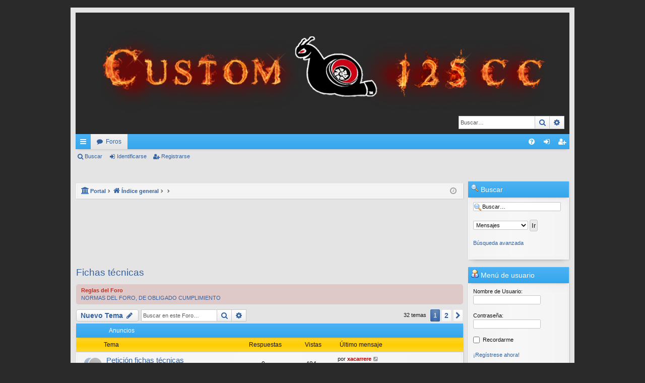

--- FILE ---
content_type: text/html; charset=UTF-8
request_url: https://www.custom125.com/viewforum.php?f=75&sid=0b2c0408ea78ae6c7a105c3666b36161
body_size: 13448
content:
<!DOCTYPE html>
<html dir="ltr" lang="es">
<head>
<meta charset="utf-8" />
<meta http-equiv="X-UA-Compatible" content="IE=edge" />
<meta name="viewport" content="width=device-width, initial-scale=1" />

<title>Fichas técnicas - Foro de Motos Custom 125cc</title>





	<link rel="canonical" href="https://www.custom125.com/viewforum.php?f=75">


<link href="./assets/css/font-awesome.min.css?assets_version=74" rel="stylesheet">
<link href="./styles/custom125/theme/stylesheet.css?assets_version=74" rel="stylesheet">




<!--[if lte IE 9]>
	<link href="./styles/custom125/theme/tweaks.css?assets_version=74" rel="stylesheet">
<![endif]-->


<style type="text/css">
    .mention {
        color: #ff0000;
    }
</style>

<link href="./ext/board3/portal/styles/prosilver/theme/portal.css?assets_version=74" rel="stylesheet" media="screen">
<link href="./ext/board3/portal/styles/prosilver/theme/portal_all.css?assets_version=74" rel="stylesheet" media="screen">
<link href="./ext/board3/portal/styles/prosilver/theme/portal_all_responsive.css?assets_version=74" rel="stylesheet" media="screen">
<link href="./ext/canidev/espiritucustom/styles/all/theme/espiritucustom.css?assets_version=74" rel="stylesheet" media="screen">
<link href="./ext/paul999/mention/styles/all/theme/mention.css?assets_version=74" rel="stylesheet" media="screen">
<link href="./ext/rmcgirr83/elonw/styles/all/theme/elonw.css?assets_version=74" rel="stylesheet" media="screen">
<link href="./ext/vse/abbc3/styles/all/theme/abbc3_common.min.css?assets_version=74" rel="stylesheet" media="screen">
<link href="./ext/vse/lightbox/styles/all/template/lightbox/css/lightbox.min.css?assets_version=74" rel="stylesheet" media="screen">
<link href="./ext/vse/topicpreview/styles/all/theme/light.css?assets_version=74" rel="stylesheet" media="screen">


	<style>
		@media (min-width: 900px) {
			.signature img.postimage,			.content img.postimage,
			.attachbox img.postimage {
				
				max-width: 480px !important;
			}
		}
	</style>

</head>
<body id="phpbb" class="nojs notouch section-viewforum ltr " data-online-text="Conectado">


	<a id="top" class="top-anchor" accesskey="t"></a>
	<div id="page-header" class="page-width">
		<div class="headerbar" role="banner">
					<div class="inner">

			<div id="site-description" class="site-description">
				<a id="logo" class="logo" href="./index.php?sid=95488127ac90d9eb0a52626e3419e0e0" title="Índice general"><img src="./styles/custom125/theme/images/logo.png" data-src-hd="./styles/custom125/theme/images/logo_hd.png" /></a>
				<p class="sitename">Foro de Motos Custom 125cc</p>
				<p>Foro de Motos Custom 125, fichas técnicas, información sobre todas las motos custom de 125, Yamaha XVS 125, Honda Shadow 125, Keeway Superlight 125, Zontes 125C, Zontes 125C2, Cyclone RA125 PLUS, Hyosung GV 125, rutas, mecánica, tutoriales</p>
				<p class="skiplink"><a href="#start_here">Obviar</a></p>
			</div>

															<div id="search-box" class="search-box search-header" role="search">
				<form action="./search.php?sid=95488127ac90d9eb0a52626e3419e0e0" method="get" id="search">
				<fieldset>
					<input name="keywords" id="keywords" type="search" maxlength="128" title="Buscar palabras clave" class="inputbox search tiny" size="20" value="" placeholder="Buscar…" />
					<button class="button button-search" type="submit" title="Buscar">
						<i class="icon fa-search fa-fw" aria-hidden="true"></i><span class="sr-only">Buscar</span>
					</button>
					<a href="./search.php?sid=95488127ac90d9eb0a52626e3419e0e0" class="button button-search-end" title="Búsqueda avanzada">
						<i class="icon fa-cog fa-fw" aria-hidden="true"></i><span class="sr-only">Búsqueda avanzada</span>
					</a>
					<input type="hidden" name="sid" value="95488127ac90d9eb0a52626e3419e0e0" />

				</fieldset>
				</form>
			</div>
									
			</div>
					</div>


				


<div class="navbar tabbed not-static" role="navigation">
	<div class="inner page-width">
		<div class="nav-tabs" data-current-page="viewforum">
			<ul class="leftside">
				<li id="quick-links" class="quick-links tab responsive-menu dropdown-container">
					<a href="#" class="nav-link dropdown-trigger">Enlaces rápidos</a>
					<div class="dropdown">
						<div class="pointer"><div class="pointer-inner"></div></div>
						<ul class="dropdown-contents" role="menu">
								
			<li class="separator"></li>
													<li>
								<a href="./search.php?search_id=unanswered&amp;sid=95488127ac90d9eb0a52626e3419e0e0" role="menuitem">
									<i class="icon fa-file-o fa-fw icon-gray" aria-hidden="true"></i><span>Temas sin respuesta</span>
								</a>
							</li>
							<li>
								<a href="./search.php?search_id=active_topics&amp;sid=95488127ac90d9eb0a52626e3419e0e0" role="menuitem">
									<i class="icon fa-file-o fa-fw icon-blue" aria-hidden="true"></i><span>Temas activos</span>
								</a>
							</li>
							<li class="separator"></li>
							<li>
								<a href="./search.php?sid=95488127ac90d9eb0a52626e3419e0e0" role="menuitem">
									<i class="icon fa-search fa-fw" aria-hidden="true"></i><span>Buscar</span>
								</a>
							</li>	
	
															<li class="separator"></li>
										<li>
		<a href="/app.php/thankslist?tslash=&amp;sid=95488127ac90d9eb0a52626e3419e0e0"  role="menuitem">
			<i class="icon fa-thumbs-o-up fa-fw" aria-hidden="true"></i><span>Gratitudes</span>
		</a>
	</li>

													</ul>
					</div>
				</li>
												<li class="tab forums selected" data-responsive-class="small-icon icon-forums">
					<a class="nav-link" href="./index.php?sid=95488127ac90d9eb0a52626e3419e0e0">Foros</a>
				</li>
											</ul>
			<ul class="rightside">
								<li class="tab faq" data-select-match="faq" data-responsive-class="small-icon icon-faq">
					<a class="nav-link" href="/app.php/help/faq?sid=95488127ac90d9eb0a52626e3419e0e0" rel="help" title="Preguntas Frecuentes" role="menuitem">
						<i class="icon fa-question-circle fa-fw" aria-hidden="true"></i><span>FAQ</span>
					</a>
				</li>
																									<li class="tab login"  data-skip-responsive="true" data-select-match="login"><a class="nav-link" href="./ucp.php?mode=login&amp;redirect=viewforum.php%3Ff%3D75&amp;sid=95488127ac90d9eb0a52626e3419e0e0" title="Identificarse" accesskey="x" role="menuitem">Identificarse</a></li>
											<li class="tab register" data-skip-responsive="true" data-select-match="register"><a class="nav-link" href="./ucp.php?mode=register&amp;sid=95488127ac90d9eb0a52626e3419e0e0" role="menuitem">Registrarse</a></li>
																	</ul>
		</div>
	</div>
</div>

<div class="navbar secondary">
	<ul role="menubar">
											<li class="small-icon icon-search"><a href="./search.php?sid=95488127ac90d9eb0a52626e3419e0e0">Buscar</a></li>
														<li class="small-icon icon-login"><a href="./ucp.php?mode=login&amp;redirect=viewforum.php%3Ff%3D75&amp;sid=95488127ac90d9eb0a52626e3419e0e0" title="Identificarse">Identificarse</a></li>
									<li class="small-icon icon-register"><a href="./ucp.php?mode=register&amp;sid=95488127ac90d9eb0a52626e3419e0e0">Registrarse</a></li>
									
			</ul>
</div>

	</div>

<div id="wrap" class="page-width">

	<div id="portal-page-body">
<div id="portal-body">
<div class="portal-body-wrapper">
	<!-- Config for the left and right blocks //-->

<!-- Config for the center blocks //-->

<!-- Config for compact blocks //-->

<!-- Images-URL //-->

<!-- Vertical distance between left/right and center Blocks -->


<!-- show Icons in left/right Blocks? 0=no 1=yes -->

<!-- postbody top (default 1 by prosilver) 0=no 1=yes -->

<!-- override the column width settings of the ACP for this style? 0=no 1=yes -->

<!-- override the column width settings of the ACP - set the width if enabled -->
	<div class="portal-body-center" style="margin: 0 200px 0 -10px; padding: 0 10px;">

	<a id="start_here" class="anchor"></a>
	<div id="page-body" class="page-body" role="main">
		<div class="navbar">
	<ul id="nav-breadcrumbs" class="nav-breadcrumbs linklist navlinks" role="menubar">
						<li class="breadcrumbs">
						<span class="crumb"><a href="/app.php/portal?sid=95488127ac90d9eb0a52626e3419e0e0" data-navbar-reference="portal"><i class="icon fa-university fa-fw" aria-hidden="true"></i><span>Portal</span></a></span>			<span class="crumb" itemtype="http://data-vocabulary.org/Breadcrumb" itemscope=""><a href="./index.php?sid=95488127ac90d9eb0a52626e3419e0e0" accesskey="h" data-navbar-reference="index" itemprop="url"><i class="icon fa-home fa-fw"></i><span itemprop="title">Índice general</span></a></span>
											<span class="crumb"  itemtype="http://data-vocabulary.org/Breadcrumb" itemscope="" data-forum-id="1"><a href="" itemprop="url"><span itemprop="title"></span></a></span>
															<span class="crumb"  itemtype="http://data-vocabulary.org/Breadcrumb" itemscope="" data-forum-id="75"><a href="" itemprop="url"><span itemprop="title"></span></a></span>
												</li>
		
					<li class="rightside responsive-search">
				<a href="./search.php?sid=95488127ac90d9eb0a52626e3419e0e0" title="Ver opciones de búsqueda avanzada" role="menuitem">
					<i class="icon fa-search fa-fw" aria-hidden="true"></i><span class="sr-only">Buscar</span>
				</a>
			</li>
				<li class="rightside dropdown-container icon-only">
			<a href="#" class="dropdown-trigger time" title="Fecha actual 24 Ene 2026, 05:05"><i class="fa fa-clock-o"></i></a>
			<div class="dropdown">
				<div class="pointer"><div class="pointer-inner"></div></div>
				<ul class="dropdown-contents">
					<li>Fecha actual 24 Ene 2026, 05:05</li>
					<li>Todos los horarios son <span title="Europa/Madrid">UTC+01:00</span></li>
				</ul>
			</div>
		</li>
	</ul>
</div>

		
		
	<div class="advertisement-banner">
	<script async src="//pagead2.googlesyndication.com/pagead/js/adsbygoogle.js"></script>
<!-- Custom 125 2018 -->
<ins class="adsbygoogle"
     style="display:inline-block;width:728px;height:90px"
     data-ad-client="ca-pub-6763358809995990"
     data-ad-slot="1882174800"></ins>
<script>
(adsbygoogle = window.adsbygoogle || []).push({});
</script>
	</div>
<h2 class="forum-title"><a href="./viewforum.php?f=75&amp;sid=95488127ac90d9eb0a52626e3419e0e0">Fichas técnicas</a></h2>
<div>
	<!-- NOTE: remove the style="display: none" when you want to have the forum description on the forum body -->
	<div style="display: none !important;">Aquí podrás encontrar multitud de fichas técnicas al detalle de casi de cualquier modelo de moto custom de 125.<br /></div>	</div>

	<div class="rules">
		<div class="inner">

					<strong>Reglas del Foro</strong><br />
			<a href="http://www.custom125.com/viewtopic.php?f=3&amp;t=55" class="postlink">NORMAS DEL FORO, DE OBLIGADO CUMPLIMIENTO</a>
		
		</div>
	</div>


	<div class="action-bar bar-top">

				
		<a href="./posting.php?mode=post&amp;f=75&amp;sid=95488127ac90d9eb0a52626e3419e0e0" class="button" title="Publicar un nuevo tema">
							<span>Nuevo Tema</span> <i class="icon fa-pencil fa-fw" aria-hidden="true"></i>
					</a>
			
	
			<div class="search-box" role="search">
			<form method="get" id="forum-search" action="./search.php?sid=95488127ac90d9eb0a52626e3419e0e0">
			<fieldset>
				<input class="inputbox search tiny" type="search" name="keywords" id="search_keywords" size="20" placeholder="Buscar en este Foro…" />
				<button class="button button-search" type="submit" title="Buscar">
					<i class="icon fa-search fa-fw" aria-hidden="true"></i><span class="sr-only">Buscar</span>
				</button>
				<a href="./search.php?sid=95488127ac90d9eb0a52626e3419e0e0" class="button button-search-end" title="Búsqueda avanzada">
					<i class="icon fa-cog fa-fw" aria-hidden="true"></i><span class="sr-only">Búsqueda avanzada</span>
				</a>
				<input type="hidden" name="fid[0]" value="75" />
<input type="hidden" name="sid" value="95488127ac90d9eb0a52626e3419e0e0" />

			</fieldset>
			</form>
		</div>
	
	<div class="pagination">
				32 temas
					<ul>
		<li class="active"><span>1</span></li>
				<li><a class="button" href="./viewforum.php?f=75&amp;sid=95488127ac90d9eb0a52626e3419e0e0&amp;start=25" role="button">2</a></li>
				<li class="arrow next"><a class="button button-icon-only" href="./viewforum.php?f=75&amp;sid=95488127ac90d9eb0a52626e3419e0e0&amp;start=25" rel="next" role="button"><i class="icon fa-chevron-right fa-fw" aria-hidden="true"></i><span class="sr-only">Siguiente</span></a></li>
	</ul>
			</div>

	</div>




	
			<div class="forumbg announcement">
		<div class="inner">
		<ul class="topiclist">
			<li class="header">
				<dl class="row-item">
					<dt><div class="list-inner">Anuncios</div></dt>
				</dl>
			</li>
						<li class="subheader">
				<dl class="row-item">
					<dt><div class="list-inner">Tema</div></dt>
					<dd class="posts">Respuestas</dd>
					<dd class="views">Vistas</dd>
					<dd class="lastpost"><span>Último mensaje</span></dd>
				</dl>
					</ul>
		<ul class="topiclist topics">
	
				<li class="row bg1 announce">
						<dl class="row-item announce_read">
				<dt title="No hay mensajes sin leer">
										<div class="list-inner">
																		<a href="./viewtopic.php?t=4174&amp;sid=95488127ac90d9eb0a52626e3419e0e0" class="topictitle">Petición fichas técnicas</a>																								<br />
												
												<div class="responsive-show" style="display: none;">
							Último mensaje por <a href="./memberlist.php?mode=viewprofile&amp;u=63&amp;sid=95488127ac90d9eb0a52626e3419e0e0" style="color: #AA0000;" class="username-coloured">xacarrere</a> &laquo; <a href="./viewtopic.php?p=20984&amp;sid=95488127ac90d9eb0a52626e3419e0e0#p20984" title="Ir al último mensaje">30 Nov 2025, 19:27</a>
													</div>
													
						<div class="topic-poster responsive-hide left-box">
																					por <a href="./memberlist.php?mode=viewprofile&amp;u=63&amp;sid=95488127ac90d9eb0a52626e3419e0e0" style="color: #AA0000;" class="username-coloured">xacarrere</a> &raquo; 30 Nov 2025, 19:27
													</div>
						
						    		<div class="topic_preview_content" style="display:none;">
				<div class="topic_preview_avatar"><div class="topic_preview_no_avatar"></div></div>
		<div class="topic_preview_first">Saludos moter@s.<br />
<br />
Como ya sabéis tenemos un completo apartado de fichas técnicas, no obstante siempre faltará alguna porque continuamente salen...</div>
	</div>




					</div>
				</dt>
				<dd class="posts">0 <dfn>Respuestas</dfn></dd>
				<dd class="views">484 <dfn>Vistas</dfn></dd>
				<dd class="lastpost">
					<span><dfn>Último mensaje </dfn>por <a href="./memberlist.php?mode=viewprofile&amp;u=63&amp;sid=95488127ac90d9eb0a52626e3419e0e0" style="color: #AA0000;" class="username-coloured">xacarrere</a>
													<a href="./viewtopic.php?p=20984&amp;sid=95488127ac90d9eb0a52626e3419e0e0#p20984" title="Ir al último mensaje">
								<i class="icon fa-external-link-square fa-fw icon-lightgray icon-md" aria-hidden="true"></i><span class="sr-only"></span>
							</a>
												<br />30 Nov 2025, 19:27
					</span>
				</dd>
			</dl>
					</li>
		
	

			</ul>
		</div>
	</div>
	
			<div class="forumbg">
		<div class="inner">
		<ul class="topiclist">
			<li class="header">
				<dl class="row-item">
					<dt><div class="list-inner">Temas</div></dt>
				</dl>
			</li>
						<li class="subheader">
				<dl class="row-item">
					<dt><div class="list-inner">Tema</div></dt>
					<dd class="posts">Respuestas</dd>
					<dd class="views">Vistas</dd>
					<dd class="lastpost"><span>Último mensaje</span></dd>
				</dl>
					</ul>
		<ul class="topiclist topics">
	
				<li class="row bg2">
						<dl class="row-item topic_read">
				<dt title="No hay mensajes sin leer">
										<div class="list-inner">
																		<a href="./viewtopic.php?t=4182&amp;sid=95488127ac90d9eb0a52626e3419e0e0" class="topictitle">Ficha técnica: Morbidelli C125V</a>																								<br />
												
												<div class="responsive-show" style="display: none;">
							Último mensaje por <a href="./memberlist.php?mode=viewprofile&amp;u=63&amp;sid=95488127ac90d9eb0a52626e3419e0e0" style="color: #AA0000;" class="username-coloured">xacarrere</a> &laquo; <a href="./viewtopic.php?p=20997&amp;sid=95488127ac90d9eb0a52626e3419e0e0#p20997" title="Ir al último mensaje">17 Ene 2026, 18:58</a>
													</div>
													
						<div class="topic-poster responsive-hide left-box">
																					por <a href="./memberlist.php?mode=viewprofile&amp;u=63&amp;sid=95488127ac90d9eb0a52626e3419e0e0" style="color: #AA0000;" class="username-coloured">xacarrere</a> &raquo; 17 Ene 2026, 18:58
													</div>
						
						    		<div class="topic_preview_content" style="display:none;">
				<div class="topic_preview_avatar"><div class="topic_preview_no_avatar"></div></div>
		<div class="topic_preview_first">MORBIDELLI C125V ¡¡¡llegará a España muy pronto!!! <br />
<br />
🔧 Motor <br />
Cilindrada: 124,9 cc<br />
Tipo: Bicilíndrico en V / 4T / 6 válvulas / SOHC<br />
Distribución:...</div>
	</div>




					</div>
				</dt>
				<dd class="posts">0 <dfn>Respuestas</dfn></dd>
				<dd class="views">145 <dfn>Vistas</dfn></dd>
				<dd class="lastpost">
					<span><dfn>Último mensaje </dfn>por <a href="./memberlist.php?mode=viewprofile&amp;u=63&amp;sid=95488127ac90d9eb0a52626e3419e0e0" style="color: #AA0000;" class="username-coloured">xacarrere</a>
													<a href="./viewtopic.php?p=20997&amp;sid=95488127ac90d9eb0a52626e3419e0e0#p20997" title="Ir al último mensaje">
								<i class="icon fa-external-link-square fa-fw icon-lightgray icon-md" aria-hidden="true"></i><span class="sr-only"></span>
							</a>
												<br />17 Ene 2026, 18:58
					</span>
				</dd>
			</dl>
					</li>
		
	

	
	
				<li class="row bg1">
						<dl class="row-item topic_read">
				<dt title="No hay mensajes sin leer">
										<div class="list-inner">
																		<a href="./viewtopic.php?t=4180&amp;sid=95488127ac90d9eb0a52626e3419e0e0" class="topictitle">Ficha técnica: Cyclone RA2</a>																								<br />
												
												<div class="responsive-show" style="display: none;">
							Último mensaje por <a href="./memberlist.php?mode=viewprofile&amp;u=63&amp;sid=95488127ac90d9eb0a52626e3419e0e0" style="color: #AA0000;" class="username-coloured">xacarrere</a> &laquo; <a href="./viewtopic.php?p=20995&amp;sid=95488127ac90d9eb0a52626e3419e0e0#p20995" title="Ir al último mensaje">15 Ene 2026, 18:37</a>
													</div>
													
						<div class="topic-poster responsive-hide left-box">
																					por <a href="./memberlist.php?mode=viewprofile&amp;u=63&amp;sid=95488127ac90d9eb0a52626e3419e0e0" style="color: #AA0000;" class="username-coloured">xacarrere</a> &raquo; 15 Ene 2026, 18:37
													</div>
						
						    		<div class="topic_preview_content" style="display:none;">
				<div class="topic_preview_avatar"><div class="topic_preview_no_avatar"></div></div>
		<div class="topic_preview_first">CYCLONE RA2 <br />
<br />
⚙️ Motor y Transmisión <br />
Tipo / Cilindrada: 4T / 125 cc<br />
Distribución: Cadena / OHC<br />
Cilindros: 1<br />
Válvulas: 4<br />
Alimentación: Inyección...</div>
	</div>




					</div>
				</dt>
				<dd class="posts">0 <dfn>Respuestas</dfn></dd>
				<dd class="views">166 <dfn>Vistas</dfn></dd>
				<dd class="lastpost">
					<span><dfn>Último mensaje </dfn>por <a href="./memberlist.php?mode=viewprofile&amp;u=63&amp;sid=95488127ac90d9eb0a52626e3419e0e0" style="color: #AA0000;" class="username-coloured">xacarrere</a>
													<a href="./viewtopic.php?p=20995&amp;sid=95488127ac90d9eb0a52626e3419e0e0#p20995" title="Ir al último mensaje">
								<i class="icon fa-external-link-square fa-fw icon-lightgray icon-md" aria-hidden="true"></i><span class="sr-only"></span>
							</a>
												<br />15 Ene 2026, 18:37
					</span>
				</dd>
			</dl>
					</li>
		
	

	
	
				<li class="row bg2">
						<dl class="row-item topic_read">
				<dt title="No hay mensajes sin leer">
										<div class="list-inner">
																		<a href="./viewtopic.php?t=4179&amp;sid=95488127ac90d9eb0a52626e3419e0e0" class="topictitle">Ficha técnica: Cyclone RA125 PLUS</a>																								<br />
												
												<div class="responsive-show" style="display: none;">
							Último mensaje por <a href="./memberlist.php?mode=viewprofile&amp;u=63&amp;sid=95488127ac90d9eb0a52626e3419e0e0" style="color: #AA0000;" class="username-coloured">xacarrere</a> &laquo; <a href="./viewtopic.php?p=20994&amp;sid=95488127ac90d9eb0a52626e3419e0e0#p20994" title="Ir al último mensaje">15 Ene 2026, 18:11</a>
													</div>
													
						<div class="topic-poster responsive-hide left-box">
																					por <a href="./memberlist.php?mode=viewprofile&amp;u=63&amp;sid=95488127ac90d9eb0a52626e3419e0e0" style="color: #AA0000;" class="username-coloured">xacarrere</a> &raquo; 15 Ene 2026, 18:11
													</div>
						
						    		<div class="topic_preview_content" style="display:none;">
				<div class="topic_preview_avatar"><div class="topic_preview_no_avatar"></div></div>
		<div class="topic_preview_first">CYCLONE RA125 PLUS <br />
<br />
⚙️ Motor <br />
Tipo / Cilindrada: 4T / 124 cc<br />
Distribución: Cadena / DOHC<br />
Nº de cilindros: 1<br />
Nº de válvulas: 4<br />
Alimentación:...</div>
	</div>




					</div>
				</dt>
				<dd class="posts">0 <dfn>Respuestas</dfn></dd>
				<dd class="views">177 <dfn>Vistas</dfn></dd>
				<dd class="lastpost">
					<span><dfn>Último mensaje </dfn>por <a href="./memberlist.php?mode=viewprofile&amp;u=63&amp;sid=95488127ac90d9eb0a52626e3419e0e0" style="color: #AA0000;" class="username-coloured">xacarrere</a>
													<a href="./viewtopic.php?p=20994&amp;sid=95488127ac90d9eb0a52626e3419e0e0#p20994" title="Ir al último mensaje">
								<i class="icon fa-external-link-square fa-fw icon-lightgray icon-md" aria-hidden="true"></i><span class="sr-only"></span>
							</a>
												<br />15 Ene 2026, 18:11
					</span>
				</dd>
			</dl>
					</li>
		
	

	
	
				<li class="row bg1">
						<dl class="row-item topic_read">
				<dt title="No hay mensajes sin leer">
										<div class="list-inner">
																		<a href="./viewtopic.php?t=4177&amp;sid=95488127ac90d9eb0a52626e3419e0e0" class="topictitle">Ficha técnica: Leonart Pilder 125</a>																								<br />
												
												<div class="responsive-show" style="display: none;">
							Último mensaje por <a href="./memberlist.php?mode=viewprofile&amp;u=63&amp;sid=95488127ac90d9eb0a52626e3419e0e0" style="color: #AA0000;" class="username-coloured">xacarrere</a> &laquo; <a href="./viewtopic.php?p=20992&amp;sid=95488127ac90d9eb0a52626e3419e0e0#p20992" title="Ir al último mensaje">27 Dic 2025, 18:16</a>
													</div>
													
						<div class="topic-poster responsive-hide left-box">
																					por <a href="./memberlist.php?mode=viewprofile&amp;u=63&amp;sid=95488127ac90d9eb0a52626e3419e0e0" style="color: #AA0000;" class="username-coloured">xacarrere</a> &raquo; 27 Dic 2025, 18:16
													</div>
						
						    		<div class="topic_preview_content" style="display:none;">
				<div class="topic_preview_avatar"><div class="topic_preview_no_avatar"></div></div>
		<div class="topic_preview_first">LEONART PILDER 125 <br />
<br />
:gear: Chasis y Estructura <br />
Chasis: Acero en doble cuna <br />
Basculante: Monobrazo de aluminio <br />
Manillar: Semimanillar Ø22 mm ...</div>
	</div>




					</div>
				</dt>
				<dd class="posts">0 <dfn>Respuestas</dfn></dd>
				<dd class="views">372 <dfn>Vistas</dfn></dd>
				<dd class="lastpost">
					<span><dfn>Último mensaje </dfn>por <a href="./memberlist.php?mode=viewprofile&amp;u=63&amp;sid=95488127ac90d9eb0a52626e3419e0e0" style="color: #AA0000;" class="username-coloured">xacarrere</a>
													<a href="./viewtopic.php?p=20992&amp;sid=95488127ac90d9eb0a52626e3419e0e0#p20992" title="Ir al último mensaje">
								<i class="icon fa-external-link-square fa-fw icon-lightgray icon-md" aria-hidden="true"></i><span class="sr-only"></span>
							</a>
												<br />27 Dic 2025, 18:16
					</span>
				</dd>
			</dl>
					</li>
		
	

	
	
				<li class="row bg2">
						<dl class="row-item topic_read">
				<dt title="No hay mensajes sin leer">
										<div class="list-inner">
																		<a href="./viewtopic.php?t=4176&amp;sid=95488127ac90d9eb0a52626e3419e0e0" class="topictitle">Ficha técnica: Leonart Daytona 125</a>																								<br />
												
												<div class="responsive-show" style="display: none;">
							Último mensaje por <a href="./memberlist.php?mode=viewprofile&amp;u=63&amp;sid=95488127ac90d9eb0a52626e3419e0e0" style="color: #AA0000;" class="username-coloured">xacarrere</a> &laquo; <a href="./viewtopic.php?p=20991&amp;sid=95488127ac90d9eb0a52626e3419e0e0#p20991" title="Ir al último mensaje">27 Dic 2025, 18:14</a>
													</div>
													
						<div class="topic-poster responsive-hide left-box">
																					por <a href="./memberlist.php?mode=viewprofile&amp;u=63&amp;sid=95488127ac90d9eb0a52626e3419e0e0" style="color: #AA0000;" class="username-coloured">xacarrere</a> &raquo; 27 Dic 2025, 18:14
													</div>
						
						    		<div class="topic_preview_content" style="display:none;">
				<div class="topic_preview_avatar"><div class="topic_preview_no_avatar"></div></div>
		<div class="topic_preview_first">LEONART DAYTONA 125 <br />
<br />
:fire: Motor <br />
Tipo: Bicilíndrico 4T, refrigeración líquida, 4 válvulas (2 por cilindro) <br />
Cilindrada: 124,6 cc<br />
Potencia...</div>
	</div>




					</div>
				</dt>
				<dd class="posts">0 <dfn>Respuestas</dfn></dd>
				<dd class="views">237 <dfn>Vistas</dfn></dd>
				<dd class="lastpost">
					<span><dfn>Último mensaje </dfn>por <a href="./memberlist.php?mode=viewprofile&amp;u=63&amp;sid=95488127ac90d9eb0a52626e3419e0e0" style="color: #AA0000;" class="username-coloured">xacarrere</a>
													<a href="./viewtopic.php?p=20991&amp;sid=95488127ac90d9eb0a52626e3419e0e0#p20991" title="Ir al último mensaje">
								<i class="icon fa-external-link-square fa-fw icon-lightgray icon-md" aria-hidden="true"></i><span class="sr-only"></span>
							</a>
												<br />27 Dic 2025, 18:14
					</span>
				</dd>
			</dl>
					</li>
		
	

	
	
				<li class="row bg1">
						<dl class="row-item topic_read">
				<dt title="No hay mensajes sin leer">
										<div class="list-inner">
																		<a href="./viewtopic.php?t=4175&amp;sid=95488127ac90d9eb0a52626e3419e0e0" class="topictitle">Ficha técnica: Benda Napoleon Bob 125</a>																								<br />
												
												<div class="responsive-show" style="display: none;">
							Último mensaje por <a href="./memberlist.php?mode=viewprofile&amp;u=63&amp;sid=95488127ac90d9eb0a52626e3419e0e0" style="color: #AA0000;" class="username-coloured">xacarrere</a> &laquo; <a href="./viewtopic.php?p=20990&amp;sid=95488127ac90d9eb0a52626e3419e0e0#p20990" title="Ir al último mensaje">10 Dic 2025, 20:34</a>
													</div>
													
						<div class="topic-poster responsive-hide left-box">
																					por <a href="./memberlist.php?mode=viewprofile&amp;u=63&amp;sid=95488127ac90d9eb0a52626e3419e0e0" style="color: #AA0000;" class="username-coloured">xacarrere</a> &raquo; 10 Dic 2025, 20:34
													</div>
						
						    		<div class="topic_preview_content" style="display:none;">
				<div class="topic_preview_avatar"><div class="topic_preview_no_avatar"></div></div>
		<div class="topic_preview_first">BENDA NAPOLEON BOB 125 <br />
<br />
🟩 Motor <br />
Tipo: V-Twin, 4 tiempos<br />
Cilindrada: 124,6 cc<br />
Refrigeración: Líquida<br />
Alimentación: Inyección electrónica...</div>
	</div>




					</div>
				</dt>
				<dd class="posts">0 <dfn>Respuestas</dfn></dd>
				<dd class="views">669 <dfn>Vistas</dfn></dd>
				<dd class="lastpost">
					<span><dfn>Último mensaje </dfn>por <a href="./memberlist.php?mode=viewprofile&amp;u=63&amp;sid=95488127ac90d9eb0a52626e3419e0e0" style="color: #AA0000;" class="username-coloured">xacarrere</a>
													<a href="./viewtopic.php?p=20990&amp;sid=95488127ac90d9eb0a52626e3419e0e0#p20990" title="Ir al último mensaje">
								<i class="icon fa-external-link-square fa-fw icon-lightgray icon-md" aria-hidden="true"></i><span class="sr-only"></span>
							</a>
												<br />10 Dic 2025, 20:34
					</span>
				</dd>
			</dl>
					</li>
		
	

	
	
				<li class="row bg2">
						<dl class="row-item topic_read">
				<dt title="No hay mensajes sin leer">
										<div class="list-inner">
																		<a href="./viewtopic.php?t=4173&amp;sid=95488127ac90d9eb0a52626e3419e0e0" class="topictitle">Ficha técnica: Zontes 125C2</a>																								<br />
												
												<div class="responsive-show" style="display: none;">
							Último mensaje por <a href="./memberlist.php?mode=viewprofile&amp;u=63&amp;sid=95488127ac90d9eb0a52626e3419e0e0" style="color: #AA0000;" class="username-coloured">xacarrere</a> &laquo; <a href="./viewtopic.php?p=20983&amp;sid=95488127ac90d9eb0a52626e3419e0e0#p20983" title="Ir al último mensaje">30 Nov 2025, 19:01</a>
													</div>
													
						<div class="topic-poster responsive-hide left-box">
																					por <a href="./memberlist.php?mode=viewprofile&amp;u=63&amp;sid=95488127ac90d9eb0a52626e3419e0e0" style="color: #AA0000;" class="username-coloured">xacarrere</a> &raquo; 30 Nov 2025, 19:01
													</div>
						
						    		<div class="topic_preview_content" style="display:none;">
				<div class="topic_preview_avatar"><div class="topic_preview_no_avatar"></div></div>
		<div class="topic_preview_first">ZONTES 125C2 <br />
<br />
⚙️ Motor <br />
Cilindrada (cc): 125<br />
Diámetro x carrera (mm): 52 × 58.7<br />
Sistema de alimentación: Inyección electrónica BOSCH MSE 8.0...</div>
	</div>




					</div>
				</dt>
				<dd class="posts">0 <dfn>Respuestas</dfn></dd>
				<dd class="views">484 <dfn>Vistas</dfn></dd>
				<dd class="lastpost">
					<span><dfn>Último mensaje </dfn>por <a href="./memberlist.php?mode=viewprofile&amp;u=63&amp;sid=95488127ac90d9eb0a52626e3419e0e0" style="color: #AA0000;" class="username-coloured">xacarrere</a>
													<a href="./viewtopic.php?p=20983&amp;sid=95488127ac90d9eb0a52626e3419e0e0#p20983" title="Ir al último mensaje">
								<i class="icon fa-external-link-square fa-fw icon-lightgray icon-md" aria-hidden="true"></i><span class="sr-only"></span>
							</a>
												<br />30 Nov 2025, 19:01
					</span>
				</dd>
			</dl>
					</li>
		
	

	
	
				<li class="row bg1">
						<dl class="row-item topic_read">
				<dt title="No hay mensajes sin leer">
										<div class="list-inner">
																		<a href="./viewtopic.php?t=4172&amp;sid=95488127ac90d9eb0a52626e3419e0e0" class="topictitle">Ficha técnica: Zontes 125C</a>																								<br />
												
												<div class="responsive-show" style="display: none;">
							Último mensaje por <a href="./memberlist.php?mode=viewprofile&amp;u=63&amp;sid=95488127ac90d9eb0a52626e3419e0e0" style="color: #AA0000;" class="username-coloured">xacarrere</a> &laquo; <a href="./viewtopic.php?p=20982&amp;sid=95488127ac90d9eb0a52626e3419e0e0#p20982" title="Ir al último mensaje">30 Nov 2025, 18:52</a>
													</div>
													
						<div class="topic-poster responsive-hide left-box">
																					por <a href="./memberlist.php?mode=viewprofile&amp;u=63&amp;sid=95488127ac90d9eb0a52626e3419e0e0" style="color: #AA0000;" class="username-coloured">xacarrere</a> &raquo; 30 Nov 2025, 18:52
													</div>
						
						    		<div class="topic_preview_content" style="display:none;">
				<div class="topic_preview_avatar"><div class="topic_preview_no_avatar"></div></div>
		<div class="topic_preview_first">Zontes 125C <br />
<br />
⚙️ Motor <br />
Cilindrada (cc): 125<br />
Diámetro x carrera (mm): 52 × 58.7<br />
Sistema de alimentación: Inyección electrónica BOSCH MSE 8.0...</div>
	</div>




					</div>
				</dt>
				<dd class="posts">0 <dfn>Respuestas</dfn></dd>
				<dd class="views">492 <dfn>Vistas</dfn></dd>
				<dd class="lastpost">
					<span><dfn>Último mensaje </dfn>por <a href="./memberlist.php?mode=viewprofile&amp;u=63&amp;sid=95488127ac90d9eb0a52626e3419e0e0" style="color: #AA0000;" class="username-coloured">xacarrere</a>
													<a href="./viewtopic.php?p=20982&amp;sid=95488127ac90d9eb0a52626e3419e0e0#p20982" title="Ir al último mensaje">
								<i class="icon fa-external-link-square fa-fw icon-lightgray icon-md" aria-hidden="true"></i><span class="sr-only"></span>
							</a>
												<br />30 Nov 2025, 18:52
					</span>
				</dd>
			</dl>
					</li>
		
	

	
	
				<li class="row bg2">
						<dl class="row-item topic_read">
				<dt title="No hay mensajes sin leer">
										<div class="list-inner">
																		<a href="./viewtopic.php?t=4171&amp;sid=95488127ac90d9eb0a52626e3419e0e0" class="topictitle">Ficha técnica: Keeway Superlight 125 Standard / LE</a>																								<br />
												
												<div class="responsive-show" style="display: none;">
							Último mensaje por <a href="./memberlist.php?mode=viewprofile&amp;u=63&amp;sid=95488127ac90d9eb0a52626e3419e0e0" style="color: #AA0000;" class="username-coloured">xacarrere</a> &laquo; <a href="./viewtopic.php?p=20981&amp;sid=95488127ac90d9eb0a52626e3419e0e0#p20981" title="Ir al último mensaje">30 Nov 2025, 18:05</a>
													</div>
													
						<div class="topic-poster responsive-hide left-box">
																					por <a href="./memberlist.php?mode=viewprofile&amp;u=63&amp;sid=95488127ac90d9eb0a52626e3419e0e0" style="color: #AA0000;" class="username-coloured">xacarrere</a> &raquo; 30 Nov 2025, 18:05
													</div>
						
						    		<div class="topic_preview_content" style="display:none;">
				<div class="topic_preview_avatar"><div class="topic_preview_no_avatar"></div></div>
		<div class="topic_preview_first">KEEWAY SUPERLIGHT 125 STANDARD <br />
<br />
KEEWAY SUPERLIGHT 125 LE <br />
<br />
⚙️ Motor <br />
Cilindrada (cc): 124<br />
Diámetro x carrera (mm): 56.5 × 49.5<br />
Tipo: 4...</div>
	</div>




					</div>
				</dt>
				<dd class="posts">0 <dfn>Respuestas</dfn></dd>
				<dd class="views">422 <dfn>Vistas</dfn></dd>
				<dd class="lastpost">
					<span><dfn>Último mensaje </dfn>por <a href="./memberlist.php?mode=viewprofile&amp;u=63&amp;sid=95488127ac90d9eb0a52626e3419e0e0" style="color: #AA0000;" class="username-coloured">xacarrere</a>
													<a href="./viewtopic.php?p=20981&amp;sid=95488127ac90d9eb0a52626e3419e0e0#p20981" title="Ir al último mensaje">
								<i class="icon fa-external-link-square fa-fw icon-lightgray icon-md" aria-hidden="true"></i><span class="sr-only"></span>
							</a>
												<br />30 Nov 2025, 18:05
					</span>
				</dd>
			</dl>
					</li>
		
	

	
	
				<li class="row bg1">
						<dl class="row-item topic_read">
				<dt title="No hay mensajes sin leer">
										<div class="list-inner">
																		<a href="./viewtopic.php?t=4169&amp;sid=95488127ac90d9eb0a52626e3419e0e0" class="topictitle">Ficha técnica: Keeway K-Light 125</a>																								<br />
												
												<div class="responsive-show" style="display: none;">
							Último mensaje por <a href="./memberlist.php?mode=viewprofile&amp;u=63&amp;sid=95488127ac90d9eb0a52626e3419e0e0" style="color: #AA0000;" class="username-coloured">xacarrere</a> &laquo; <a href="./viewtopic.php?p=20978&amp;sid=95488127ac90d9eb0a52626e3419e0e0#p20978" title="Ir al último mensaje">30 Nov 2025, 13:41</a>
													</div>
													
						<div class="topic-poster responsive-hide left-box">
																					por <a href="./memberlist.php?mode=viewprofile&amp;u=63&amp;sid=95488127ac90d9eb0a52626e3419e0e0" style="color: #AA0000;" class="username-coloured">xacarrere</a> &raquo; 30 Nov 2025, 13:41
													</div>
						
						    		<div class="topic_preview_content" style="display:none;">
				<div class="topic_preview_avatar"><div class="topic_preview_no_avatar"></div></div>
		<div class="topic_preview_first">KEEWAY K-LIGHT 125 <br />
<br />
:tools:️ Motor <br />
 Cilindrada: 124 cc<br />
 Diámetro x carrera: ø56,5 × 49,5 mm<br />
 Potencia máxima: 10,6 CV a 9000 rpm<br />
 Par...</div>
	</div>




					</div>
				</dt>
				<dd class="posts">0 <dfn>Respuestas</dfn></dd>
				<dd class="views">497 <dfn>Vistas</dfn></dd>
				<dd class="lastpost">
					<span><dfn>Último mensaje </dfn>por <a href="./memberlist.php?mode=viewprofile&amp;u=63&amp;sid=95488127ac90d9eb0a52626e3419e0e0" style="color: #AA0000;" class="username-coloured">xacarrere</a>
													<a href="./viewtopic.php?p=20978&amp;sid=95488127ac90d9eb0a52626e3419e0e0#p20978" title="Ir al último mensaje">
								<i class="icon fa-external-link-square fa-fw icon-lightgray icon-md" aria-hidden="true"></i><span class="sr-only"></span>
							</a>
												<br />30 Nov 2025, 13:41
					</span>
				</dd>
			</dl>
					</li>
		
	

	
	
				<li class="row bg2">
						<dl class="row-item topic_read">
				<dt title="No hay mensajes sin leer">
										<div class="list-inner">
																		<a href="./viewtopic.php?t=4168&amp;sid=95488127ac90d9eb0a52626e3419e0e0" class="topictitle">Ficha técnica: Keeway V-Cruise 125</a>																								<br />
												
												<div class="responsive-show" style="display: none;">
							Último mensaje por <a href="./memberlist.php?mode=viewprofile&amp;u=63&amp;sid=95488127ac90d9eb0a52626e3419e0e0" style="color: #AA0000;" class="username-coloured">xacarrere</a> &laquo; <a href="./viewtopic.php?p=20977&amp;sid=95488127ac90d9eb0a52626e3419e0e0#p20977" title="Ir al último mensaje">30 Nov 2025, 13:32</a>
													</div>
													
						<div class="topic-poster responsive-hide left-box">
																					por <a href="./memberlist.php?mode=viewprofile&amp;u=63&amp;sid=95488127ac90d9eb0a52626e3419e0e0" style="color: #AA0000;" class="username-coloured">xacarrere</a> &raquo; 30 Nov 2025, 13:32
													</div>
						
						    		<div class="topic_preview_content" style="display:none;">
				<div class="topic_preview_avatar"><div class="topic_preview_no_avatar"></div></div>
		<div class="topic_preview_first">KEEWAY V-CRUISE 125 <br />
<br />
:tools:️ Motor <br />
 Cilindrada: 125 cc<br />
 Diámetro x carrera: 42 × 45 mm<br />
 Potencia máxima: 13,9 CV a 8500 rpm<br />
 Par máximo:...</div>
	</div>




					</div>
				</dt>
				<dd class="posts">0 <dfn>Respuestas</dfn></dd>
				<dd class="views">528 <dfn>Vistas</dfn></dd>
				<dd class="lastpost">
					<span><dfn>Último mensaje </dfn>por <a href="./memberlist.php?mode=viewprofile&amp;u=63&amp;sid=95488127ac90d9eb0a52626e3419e0e0" style="color: #AA0000;" class="username-coloured">xacarrere</a>
													<a href="./viewtopic.php?p=20977&amp;sid=95488127ac90d9eb0a52626e3419e0e0#p20977" title="Ir al último mensaje">
								<i class="icon fa-external-link-square fa-fw icon-lightgray icon-md" aria-hidden="true"></i><span class="sr-only"></span>
							</a>
												<br />30 Nov 2025, 13:32
					</span>
				</dd>
			</dl>
					</li>
		
	

	
	
				<li class="row bg1">
						<dl class="row-item topic_read">
				<dt title="No hay mensajes sin leer">
										<div class="list-inner">
																		<a href="./viewtopic.php?t=4167&amp;sid=95488127ac90d9eb0a52626e3419e0e0" class="topictitle">Ficha técnica: Keeway RK V125C</a>																								<br />
												
												<div class="responsive-show" style="display: none;">
							Último mensaje por <a href="./memberlist.php?mode=viewprofile&amp;u=63&amp;sid=95488127ac90d9eb0a52626e3419e0e0" style="color: #AA0000;" class="username-coloured">xacarrere</a> &laquo; <a href="./viewtopic.php?p=20976&amp;sid=95488127ac90d9eb0a52626e3419e0e0#p20976" title="Ir al último mensaje">30 Nov 2025, 13:26</a>
													</div>
													
						<div class="topic-poster responsive-hide left-box">
																					por <a href="./memberlist.php?mode=viewprofile&amp;u=63&amp;sid=95488127ac90d9eb0a52626e3419e0e0" style="color: #AA0000;" class="username-coloured">xacarrere</a> &raquo; 30 Nov 2025, 13:26
													</div>
						
						    		<div class="topic_preview_content" style="display:none;">
				<div class="topic_preview_avatar"><div class="topic_preview_no_avatar"></div></div>
		<div class="topic_preview_first">KEEWAY RK V125C <br />
<br />
:tools:️ Motor <br />
 Cilindrada: 125 cc<br />
 Diámetro x carrera: 42 × 45 mm<br />
 Potencia máxima: 13,9 CV a 8500 rpm<br />
 Par máximo: 14,4...</div>
	</div>




					</div>
				</dt>
				<dd class="posts">0 <dfn>Respuestas</dfn></dd>
				<dd class="views">522 <dfn>Vistas</dfn></dd>
				<dd class="lastpost">
					<span><dfn>Último mensaje </dfn>por <a href="./memberlist.php?mode=viewprofile&amp;u=63&amp;sid=95488127ac90d9eb0a52626e3419e0e0" style="color: #AA0000;" class="username-coloured">xacarrere</a>
													<a href="./viewtopic.php?p=20976&amp;sid=95488127ac90d9eb0a52626e3419e0e0#p20976" title="Ir al último mensaje">
								<i class="icon fa-external-link-square fa-fw icon-lightgray icon-md" aria-hidden="true"></i><span class="sr-only"></span>
							</a>
												<br />30 Nov 2025, 13:26
					</span>
				</dd>
			</dl>
					</li>
		
	

	
	
				<li class="row bg2">
						<dl class="row-item topic_read">
				<dt title="No hay mensajes sin leer">
										<div class="list-inner">
																		<a href="./viewtopic.php?t=1037&amp;sid=95488127ac90d9eb0a52626e3419e0e0" class="topictitle">Ficha técnica: Daelim VS 125</a>																								<br />
												
												<div class="responsive-show" style="display: none;">
							Último mensaje por <a href="./memberlist.php?mode=viewprofile&amp;u=58&amp;sid=95488127ac90d9eb0a52626e3419e0e0" class="username">little red devil</a> &laquo; <a href="./viewtopic.php?p=19972&amp;sid=95488127ac90d9eb0a52626e3419e0e0#p19972" title="Ir al último mensaje">15 Abr 2024, 08:07</a>
													</div>
														<span class="responsive-show left-box" style="display: none;">Respuestas: <strong>7</strong></span>
													
						<div class="topic-poster responsive-hide left-box">
																					por <a href="./memberlist.php?mode=viewprofile&amp;u=63&amp;sid=95488127ac90d9eb0a52626e3419e0e0" style="color: #AA0000;" class="username-coloured">xacarrere</a> &raquo; 27 Nov 2015, 17:24
													</div>
						
						    		<div class="topic_preview_content" style="display:none;">
				<div class="topic_preview_avatar"><div class="topic_preview_no_avatar"></div></div>
		<div class="topic_preview_first">Motor............................Monocilíndrico – 4 tiempos <br />
Cilindrada (cc).................124,1<br />
Potencia Max (CV/rpm).......11.8 / 9.000...</div>
	</div>




					</div>
				</dt>
				<dd class="posts">7 <dfn>Respuestas</dfn></dd>
				<dd class="views">66825 <dfn>Vistas</dfn></dd>
				<dd class="lastpost">
					<span><dfn>Último mensaje </dfn>por <a href="./memberlist.php?mode=viewprofile&amp;u=58&amp;sid=95488127ac90d9eb0a52626e3419e0e0" class="username">little red devil</a>
													<a href="./viewtopic.php?p=19972&amp;sid=95488127ac90d9eb0a52626e3419e0e0#p19972" title="Ir al último mensaje">
								<i class="icon fa-external-link-square fa-fw icon-lightgray icon-md" aria-hidden="true"></i><span class="sr-only"></span>
							</a>
												<br />15 Abr 2024, 08:07
					</span>
				</dd>
			</dl>
					</li>
		
	

	
	
				<li class="row bg1">
						<dl class="row-item topic_read">
				<dt title="No hay mensajes sin leer">
										<div class="list-inner">
																		<a href="./viewtopic.php?t=2095&amp;sid=95488127ac90d9eb0a52626e3419e0e0" class="topictitle">Ficha técnica: Leonart Vessel 125</a>																								<br />
												
												<div class="responsive-show" style="display: none;">
							Último mensaje por <a href="./memberlist.php?mode=viewprofile&amp;u=63&amp;sid=95488127ac90d9eb0a52626e3419e0e0" style="color: #AA0000;" class="username-coloured">xacarrere</a> &laquo; <a href="./viewtopic.php?p=13301&amp;sid=95488127ac90d9eb0a52626e3419e0e0#p13301" title="Ir al último mensaje">26 May 2019, 01:48</a>
													</div>
													
						<div class="topic-poster responsive-hide left-box">
																					por <a href="./memberlist.php?mode=viewprofile&amp;u=63&amp;sid=95488127ac90d9eb0a52626e3419e0e0" style="color: #AA0000;" class="username-coloured">xacarrere</a> &raquo; 26 May 2019, 01:48
													</div>
						
						    		<div class="topic_preview_content" style="display:none;">
				<div class="topic_preview_avatar"><div class="topic_preview_no_avatar"></div></div>
		<div class="topic_preview_first">Motor .....................bicilíndrico 4T, refrigeración líquida, 4 válvulas por cilindro<br />
 Desplazamiento ........44 x 41mm (x2)<br />
 Cilindrada:...</div>
	</div>




					</div>
				</dt>
				<dd class="posts">0 <dfn>Respuestas</dfn></dd>
				<dd class="views">15115 <dfn>Vistas</dfn></dd>
				<dd class="lastpost">
					<span><dfn>Último mensaje </dfn>por <a href="./memberlist.php?mode=viewprofile&amp;u=63&amp;sid=95488127ac90d9eb0a52626e3419e0e0" style="color: #AA0000;" class="username-coloured">xacarrere</a>
													<a href="./viewtopic.php?p=13301&amp;sid=95488127ac90d9eb0a52626e3419e0e0#p13301" title="Ir al último mensaje">
								<i class="icon fa-external-link-square fa-fw icon-lightgray icon-md" aria-hidden="true"></i><span class="sr-only"></span>
							</a>
												<br />26 May 2019, 01:48
					</span>
				</dd>
			</dl>
					</li>
		
	

	
	
				<li class="row bg2">
						<dl class="row-item topic_read">
				<dt title="No hay mensajes sin leer">
										<div class="list-inner">
																		<a href="./viewtopic.php?t=2035&amp;sid=95488127ac90d9eb0a52626e3419e0e0" class="topictitle">Ficha técnica: Mitt 125 MB</a>																								<br />
												
												<div class="responsive-show" style="display: none;">
							Último mensaje por <a href="./memberlist.php?mode=viewprofile&amp;u=63&amp;sid=95488127ac90d9eb0a52626e3419e0e0" style="color: #AA0000;" class="username-coloured">xacarrere</a> &laquo; <a href="./viewtopic.php?p=12679&amp;sid=95488127ac90d9eb0a52626e3419e0e0#p12679" title="Ir al último mensaje">29 Mar 2019, 23:45</a>
													</div>
													
						<div class="topic-poster responsive-hide left-box">
																					por <a href="./memberlist.php?mode=viewprofile&amp;u=63&amp;sid=95488127ac90d9eb0a52626e3419e0e0" style="color: #AA0000;" class="username-coloured">xacarrere</a> &raquo; 29 Mar 2019, 23:45
													</div>
						
						    		<div class="topic_preview_content" style="display:none;">
				<div class="topic_preview_avatar"><div class="topic_preview_no_avatar"></div></div>
		<div class="topic_preview_first">Motor ..............4-Tiempos / Bicilíndrico en línea<br />
 Refrigeración .... Aire<br />
 Diámetro x carrera ....44 x 41 mm<br />
 Cilindrada ..............124,6 cc...</div>
	</div>




					</div>
				</dt>
				<dd class="posts">0 <dfn>Respuestas</dfn></dd>
				<dd class="views">13974 <dfn>Vistas</dfn></dd>
				<dd class="lastpost">
					<span><dfn>Último mensaje </dfn>por <a href="./memberlist.php?mode=viewprofile&amp;u=63&amp;sid=95488127ac90d9eb0a52626e3419e0e0" style="color: #AA0000;" class="username-coloured">xacarrere</a>
													<a href="./viewtopic.php?p=12679&amp;sid=95488127ac90d9eb0a52626e3419e0e0#p12679" title="Ir al último mensaje">
								<i class="icon fa-external-link-square fa-fw icon-lightgray icon-md" aria-hidden="true"></i><span class="sr-only"></span>
							</a>
												<br />29 Mar 2019, 23:45
					</span>
				</dd>
			</dl>
					</li>
		
	

	
	
				<li class="row bg1">
						<dl class="row-item topic_read">
				<dt title="No hay mensajes sin leer">
										<div class="list-inner">
																		<a href="./viewtopic.php?t=1604&amp;sid=95488127ac90d9eb0a52626e3419e0e0" class="topictitle">Ficha técnica: Macbor Rockster</a>																								<br />
												
												<div class="responsive-show" style="display: none;">
							Último mensaje por <a href="./memberlist.php?mode=viewprofile&amp;u=63&amp;sid=95488127ac90d9eb0a52626e3419e0e0" style="color: #AA0000;" class="username-coloured">xacarrere</a> &laquo; <a href="./viewtopic.php?p=12075&amp;sid=95488127ac90d9eb0a52626e3419e0e0#p12075" title="Ir al último mensaje">13 Feb 2019, 23:17</a>
													</div>
														<span class="responsive-show left-box" style="display: none;">Respuestas: <strong>2</strong></span>
													
						<div class="topic-poster responsive-hide left-box">
																					por <a href="./memberlist.php?mode=viewprofile&amp;u=63&amp;sid=95488127ac90d9eb0a52626e3419e0e0" style="color: #AA0000;" class="username-coloured">xacarrere</a> &raquo; 22 Oct 2017, 21:26
													</div>
						
						    	<br><span style="display: block; clear: left;">
		<span style="display: block; float: left; width: 150px; height: 15px; background: url(https://www.custom125.com/ext/gfksx/thanksforposts/images/rating/reput_star_back.gif); background-repeat: repeat-x;"><span style="display: block; height: 15px; width: 3.17%; background: url(https://www.custom125.com/ext/gfksx/thanksforposts/images/rating/reput_star_gold.gif); background-repeat: repeat-x;"></span></span>&nbsp;
		Valoreción:&nbsp;3.17%
	</span>
		<div class="topic_preview_content" style="display:none;">
				<div class="topic_preview_avatar"><div class="topic_preview_no_avatar"></div></div>
		<div class="topic_preview_first">Motor: ........................Monocilíndrico, 4 tiempos, 2 válvulas, refrigerado por aire, árbol de levas en cabeza, distribución por cadena y eje...</div>
	</div>




					</div>
				</dt>
				<dd class="posts">2 <dfn>Respuestas</dfn></dd>
				<dd class="views">20887 <dfn>Vistas</dfn></dd>
				<dd class="lastpost">
					<span><dfn>Último mensaje </dfn>por <a href="./memberlist.php?mode=viewprofile&amp;u=63&amp;sid=95488127ac90d9eb0a52626e3419e0e0" style="color: #AA0000;" class="username-coloured">xacarrere</a>
													<a href="./viewtopic.php?p=12075&amp;sid=95488127ac90d9eb0a52626e3419e0e0#p12075" title="Ir al último mensaje">
								<i class="icon fa-external-link-square fa-fw icon-lightgray icon-md" aria-hidden="true"></i><span class="sr-only"></span>
							</a>
												<br />13 Feb 2019, 23:17
					</span>
				</dd>
			</dl>
					</li>
		
	

	
	
				<li class="row bg2">
						<dl class="row-item topic_read">
				<dt title="No hay mensajes sin leer">
										<div class="list-inner">
																		<a href="./viewtopic.php?t=1886&amp;sid=95488127ac90d9eb0a52626e3419e0e0" class="topictitle">Ficha técnica: UM Renegade Commando Classic</a>																								<br />
												
												<div class="responsive-show" style="display: none;">
							Último mensaje por <a href="./memberlist.php?mode=viewprofile&amp;u=63&amp;sid=95488127ac90d9eb0a52626e3419e0e0" style="color: #AA0000;" class="username-coloured">xacarrere</a> &laquo; <a href="./viewtopic.php?p=11511&amp;sid=95488127ac90d9eb0a52626e3419e0e0#p11511" title="Ir al último mensaje">01 Nov 2018, 15:55</a>
													</div>
													
						<div class="topic-poster responsive-hide left-box">
																					por <a href="./memberlist.php?mode=viewprofile&amp;u=63&amp;sid=95488127ac90d9eb0a52626e3419e0e0" style="color: #AA0000;" class="username-coloured">xacarrere</a> &raquo; 01 Nov 2018, 15:55
													</div>
						
						    		<div class="topic_preview_content" style="display:none;">
				<div class="topic_preview_avatar"><div class="topic_preview_no_avatar"></div></div>
		<div class="topic_preview_first">Refrigeración ...........Líquida <br />
 Cilindrada ..............124,6cc<br />
 Encendido ...............CDI<br />
 Arranque ................Eléctrico<br />
 Diámetro x...</div>
	</div>




					</div>
				</dt>
				<dd class="posts">0 <dfn>Respuestas</dfn></dd>
				<dd class="views">14018 <dfn>Vistas</dfn></dd>
				<dd class="lastpost">
					<span><dfn>Último mensaje </dfn>por <a href="./memberlist.php?mode=viewprofile&amp;u=63&amp;sid=95488127ac90d9eb0a52626e3419e0e0" style="color: #AA0000;" class="username-coloured">xacarrere</a>
													<a href="./viewtopic.php?p=11511&amp;sid=95488127ac90d9eb0a52626e3419e0e0#p11511" title="Ir al último mensaje">
								<i class="icon fa-external-link-square fa-fw icon-lightgray icon-md" aria-hidden="true"></i><span class="sr-only"></span>
							</a>
												<br />01 Nov 2018, 15:55
					</span>
				</dd>
			</dl>
					</li>
		
	

	
	
				<li class="row bg1">
						<dl class="row-item topic_read">
				<dt title="No hay mensajes sin leer">
										<div class="list-inner">
																		<a href="./viewtopic.php?t=1885&amp;sid=95488127ac90d9eb0a52626e3419e0e0" class="topictitle">Ficha técnica: UM Renegade Commando</a>																								<br />
												
												<div class="responsive-show" style="display: none;">
							Último mensaje por <a href="./memberlist.php?mode=viewprofile&amp;u=63&amp;sid=95488127ac90d9eb0a52626e3419e0e0" style="color: #AA0000;" class="username-coloured">xacarrere</a> &laquo; <a href="./viewtopic.php?p=11510&amp;sid=95488127ac90d9eb0a52626e3419e0e0#p11510" title="Ir al último mensaje">01 Nov 2018, 15:45</a>
													</div>
													
						<div class="topic-poster responsive-hide left-box">
																					por <a href="./memberlist.php?mode=viewprofile&amp;u=63&amp;sid=95488127ac90d9eb0a52626e3419e0e0" style="color: #AA0000;" class="username-coloured">xacarrere</a> &raquo; 01 Nov 2018, 15:45
													</div>
						
						    		<div class="topic_preview_content" style="display:none;">
				<div class="topic_preview_avatar"><div class="topic_preview_no_avatar"></div></div>
		<div class="topic_preview_first">Refrigeración ...........Líquida <br />
 Cilindrada ..............124,6cc<br />
 Encendido ...............CDI<br />
 Arranque ................Eléctrico<br />
 Diámetro x...</div>
	</div>




					</div>
				</dt>
				<dd class="posts">0 <dfn>Respuestas</dfn></dd>
				<dd class="views">13269 <dfn>Vistas</dfn></dd>
				<dd class="lastpost">
					<span><dfn>Último mensaje </dfn>por <a href="./memberlist.php?mode=viewprofile&amp;u=63&amp;sid=95488127ac90d9eb0a52626e3419e0e0" style="color: #AA0000;" class="username-coloured">xacarrere</a>
													<a href="./viewtopic.php?p=11510&amp;sid=95488127ac90d9eb0a52626e3419e0e0#p11510" title="Ir al último mensaje">
								<i class="icon fa-external-link-square fa-fw icon-lightgray icon-md" aria-hidden="true"></i><span class="sr-only"></span>
							</a>
												<br />01 Nov 2018, 15:45
					</span>
				</dd>
			</dl>
					</li>
		
	

	
	
				<li class="row bg2">
						<dl class="row-item topic_read">
				<dt title="No hay mensajes sin leer">
										<div class="list-inner">
																		<a href="./viewtopic.php?t=1884&amp;sid=95488127ac90d9eb0a52626e3419e0e0" class="topictitle">Ficha técnica: UM Renegade Sport S</a>																								<br />
												
												<div class="responsive-show" style="display: none;">
							Último mensaje por <a href="./memberlist.php?mode=viewprofile&amp;u=63&amp;sid=95488127ac90d9eb0a52626e3419e0e0" style="color: #AA0000;" class="username-coloured">xacarrere</a> &laquo; <a href="./viewtopic.php?p=11509&amp;sid=95488127ac90d9eb0a52626e3419e0e0#p11509" title="Ir al último mensaje">01 Nov 2018, 15:25</a>
													</div>
													
						<div class="topic-poster responsive-hide left-box">
																					por <a href="./memberlist.php?mode=viewprofile&amp;u=63&amp;sid=95488127ac90d9eb0a52626e3419e0e0" style="color: #AA0000;" class="username-coloured">xacarrere</a> &raquo; 01 Nov 2018, 15:25
													</div>
						
						    		<div class="topic_preview_content" style="display:none;">
				<div class="topic_preview_avatar"><div class="topic_preview_no_avatar"></div></div>
		<div class="topic_preview_first">Refrigeración ...........Líquida <br />
 Cilindrada ..............124,6cc<br />
 Encendido ...............CDI<br />
 Arranque ................Eléctrico<br />
 Diámetro x...</div>
	</div>




					</div>
				</dt>
				<dd class="posts">0 <dfn>Respuestas</dfn></dd>
				<dd class="views">12970 <dfn>Vistas</dfn></dd>
				<dd class="lastpost">
					<span><dfn>Último mensaje </dfn>por <a href="./memberlist.php?mode=viewprofile&amp;u=63&amp;sid=95488127ac90d9eb0a52626e3419e0e0" style="color: #AA0000;" class="username-coloured">xacarrere</a>
													<a href="./viewtopic.php?p=11509&amp;sid=95488127ac90d9eb0a52626e3419e0e0#p11509" title="Ir al último mensaje">
								<i class="icon fa-external-link-square fa-fw icon-lightgray icon-md" aria-hidden="true"></i><span class="sr-only"></span>
							</a>
												<br />01 Nov 2018, 15:25
					</span>
				</dd>
			</dl>
					</li>
		
	

	
	
				<li class="row bg1">
						<dl class="row-item topic_read">
				<dt title="No hay mensajes sin leer">
										<div class="list-inner">
																		<a href="./viewtopic.php?t=1675&amp;sid=95488127ac90d9eb0a52626e3419e0e0" class="topictitle">Ficha técnica: MH Revenge 125</a>																								<br />
												
												<div class="responsive-show" style="display: none;">
							Último mensaje por <a href="./memberlist.php?mode=viewprofile&amp;u=63&amp;sid=95488127ac90d9eb0a52626e3419e0e0" style="color: #AA0000;" class="username-coloured">xacarrere</a> &laquo; <a href="./viewtopic.php?p=10053&amp;sid=95488127ac90d9eb0a52626e3419e0e0#p10053" title="Ir al último mensaje">19 Feb 2018, 18:35</a>
													</div>
													
						<div class="topic-poster responsive-hide left-box">
																					por <a href="./memberlist.php?mode=viewprofile&amp;u=63&amp;sid=95488127ac90d9eb0a52626e3419e0e0" style="color: #AA0000;" class="username-coloured">xacarrere</a> &raquo; 19 Feb 2018, 18:35
													</div>
						
						    		<div class="topic_preview_content" style="display:none;">
				<div class="topic_preview_avatar"><div class="topic_preview_no_avatar"></div></div>
		<div class="topic_preview_first">Motor....................125 cc, 4 tiempos, 2 válvulas, refrigerado por aire<br />
Potencia................11 cv a 9000 rpm<br />
Par motor...............9 Nm a...</div>
	</div>




					</div>
				</dt>
				<dd class="posts">0 <dfn>Respuestas</dfn></dd>
				<dd class="views">13797 <dfn>Vistas</dfn></dd>
				<dd class="lastpost">
					<span><dfn>Último mensaje </dfn>por <a href="./memberlist.php?mode=viewprofile&amp;u=63&amp;sid=95488127ac90d9eb0a52626e3419e0e0" style="color: #AA0000;" class="username-coloured">xacarrere</a>
													<a href="./viewtopic.php?p=10053&amp;sid=95488127ac90d9eb0a52626e3419e0e0#p10053" title="Ir al último mensaje">
								<i class="icon fa-external-link-square fa-fw icon-lightgray icon-md" aria-hidden="true"></i><span class="sr-only"></span>
							</a>
												<br />19 Feb 2018, 18:35
					</span>
				</dd>
			</dl>
					</li>
		
	

	
	
				<li class="row bg2">
						<dl class="row-item topic_read">
				<dt title="No hay mensajes sin leer">
										<div class="list-inner">
																		<a href="./viewtopic.php?t=1667&amp;sid=95488127ac90d9eb0a52626e3419e0e0" class="topictitle">Ficha técnica: Mondial HPS 125</a>																								<br />
												
												<div class="responsive-show" style="display: none;">
							Último mensaje por <a href="./memberlist.php?mode=viewprofile&amp;u=63&amp;sid=95488127ac90d9eb0a52626e3419e0e0" style="color: #AA0000;" class="username-coloured">xacarrere</a> &laquo; <a href="./viewtopic.php?p=10021&amp;sid=95488127ac90d9eb0a52626e3419e0e0#p10021" title="Ir al último mensaje">12 Feb 2018, 19:58</a>
													</div>
													
						<div class="topic-poster responsive-hide left-box">
																					por <a href="./memberlist.php?mode=viewprofile&amp;u=63&amp;sid=95488127ac90d9eb0a52626e3419e0e0" style="color: #AA0000;" class="username-coloured">xacarrere</a> &raquo; 12 Feb 2018, 19:58
													</div>
						
						    		<div class="topic_preview_content" style="display:none;">
				<div class="topic_preview_avatar"><div class="topic_preview_no_avatar"></div></div>
		<div class="topic_preview_first">Motor: Monocilíndrico, 4 tiempos, DOHC, 4 válvulas<br />
 Cilindrada: 124,2 cm3<br />
 Diámetro x carrera: 58 x 47 mm<br />
 Relación de compresión: 12,6 : 1<br />
 Potencia...</div>
	</div>




					</div>
				</dt>
				<dd class="posts">0 <dfn>Respuestas</dfn></dd>
				<dd class="views">14345 <dfn>Vistas</dfn></dd>
				<dd class="lastpost">
					<span><dfn>Último mensaje </dfn>por <a href="./memberlist.php?mode=viewprofile&amp;u=63&amp;sid=95488127ac90d9eb0a52626e3419e0e0" style="color: #AA0000;" class="username-coloured">xacarrere</a>
													<a href="./viewtopic.php?p=10021&amp;sid=95488127ac90d9eb0a52626e3419e0e0#p10021" title="Ir al último mensaje">
								<i class="icon fa-external-link-square fa-fw icon-lightgray icon-md" aria-hidden="true"></i><span class="sr-only"></span>
							</a>
												<br />12 Feb 2018, 19:58
					</span>
				</dd>
			</dl>
					</li>
		
	

	
	
				<li class="row bg1">
						<dl class="row-item topic_read">
				<dt title="No hay mensajes sin leer">
										<div class="list-inner">
																		<a href="./viewtopic.php?t=1605&amp;sid=95488127ac90d9eb0a52626e3419e0e0" class="topictitle">Ficha técnica: Macbor Rockster Flat</a>																								<br />
												
												<div class="responsive-show" style="display: none;">
							Último mensaje por <a href="./memberlist.php?mode=viewprofile&amp;u=63&amp;sid=95488127ac90d9eb0a52626e3419e0e0" style="color: #AA0000;" class="username-coloured">xacarrere</a> &laquo; <a href="./viewtopic.php?p=9677&amp;sid=95488127ac90d9eb0a52626e3419e0e0#p9677" title="Ir al último mensaje">22 Oct 2017, 22:34</a>
													</div>
													
						<div class="topic-poster responsive-hide left-box">
																					por <a href="./memberlist.php?mode=viewprofile&amp;u=63&amp;sid=95488127ac90d9eb0a52626e3419e0e0" style="color: #AA0000;" class="username-coloured">xacarrere</a> &raquo; 22 Oct 2017, 22:34
													</div>
						
						    		<div class="topic_preview_content" style="display:none;">
				<div class="topic_preview_avatar"><div class="topic_preview_no_avatar"></div></div>
		<div class="topic_preview_first">Motor: ........................Monocilíndrico, 4 tiempos, 2 válvulas, refrigerado por aire, árbol de levas en cabeza, distribución por cadena y eje...</div>
	</div>




					</div>
				</dt>
				<dd class="posts">0 <dfn>Respuestas</dfn></dd>
				<dd class="views">14306 <dfn>Vistas</dfn></dd>
				<dd class="lastpost">
					<span><dfn>Último mensaje </dfn>por <a href="./memberlist.php?mode=viewprofile&amp;u=63&amp;sid=95488127ac90d9eb0a52626e3419e0e0" style="color: #AA0000;" class="username-coloured">xacarrere</a>
													<a href="./viewtopic.php?p=9677&amp;sid=95488127ac90d9eb0a52626e3419e0e0#p9677" title="Ir al último mensaje">
								<i class="icon fa-external-link-square fa-fw icon-lightgray icon-md" aria-hidden="true"></i><span class="sr-only"></span>
							</a>
												<br />22 Oct 2017, 22:34
					</span>
				</dd>
			</dl>
					</li>
		
	

	
	
				<li class="row bg2">
						<dl class="row-item topic_read">
				<dt title="No hay mensajes sin leer">
										<div class="list-inner">
																		<a href="./viewtopic.php?t=1045&amp;sid=95488127ac90d9eb0a52626e3419e0e0" class="topictitle">Ficha técnica: Suzuki Intruder 125 LC</a>																								<br />
												
												<div class="responsive-show" style="display: none;">
							Último mensaje por <a href="./memberlist.php?mode=viewprofile&amp;u=63&amp;sid=95488127ac90d9eb0a52626e3419e0e0" style="color: #AA0000;" class="username-coloured">xacarrere</a> &laquo; <a href="./viewtopic.php?p=5185&amp;sid=95488127ac90d9eb0a52626e3419e0e0#p5185" title="Ir al último mensaje">27 Nov 2015, 18:01</a>
													</div>
													
						<div class="topic-poster responsive-hide left-box">
																					por <a href="./memberlist.php?mode=viewprofile&amp;u=63&amp;sid=95488127ac90d9eb0a52626e3419e0e0" style="color: #AA0000;" class="username-coloured">xacarrere</a> &raquo; 27 Nov 2015, 18:01
													</div>
						
						    		<div class="topic_preview_content" style="display:none;">
				<div class="topic_preview_avatar"><div class="topic_preview_no_avatar"></div></div>
		<div class="topic_preview_first">Cilindrada (cc)…………………………………..124<br />
Motor………………………………………………..4 tiempos bicilíndrico en V a 65º refrigeración por aire, SOHC<br />
Diámetro por carrera...</div>
	</div>




					</div>
				</dt>
				<dd class="posts">0 <dfn>Respuestas</dfn></dd>
				<dd class="views">22221 <dfn>Vistas</dfn></dd>
				<dd class="lastpost">
					<span><dfn>Último mensaje </dfn>por <a href="./memberlist.php?mode=viewprofile&amp;u=63&amp;sid=95488127ac90d9eb0a52626e3419e0e0" style="color: #AA0000;" class="username-coloured">xacarrere</a>
													<a href="./viewtopic.php?p=5185&amp;sid=95488127ac90d9eb0a52626e3419e0e0#p5185" title="Ir al último mensaje">
								<i class="icon fa-external-link-square fa-fw icon-lightgray icon-md" aria-hidden="true"></i><span class="sr-only"></span>
							</a>
												<br />27 Nov 2015, 18:01
					</span>
				</dd>
			</dl>
					</li>
		
	

	
	
				<li class="row bg1">
						<dl class="row-item topic_read">
				<dt title="No hay mensajes sin leer">
										<div class="list-inner">
																		<a href="./viewtopic.php?t=1044&amp;sid=95488127ac90d9eb0a52626e3419e0e0" class="topictitle">Ficha técnica:  Suzuki Marauder 125</a>																								<br />
												
												<div class="responsive-show" style="display: none;">
							Último mensaje por <a href="./memberlist.php?mode=viewprofile&amp;u=63&amp;sid=95488127ac90d9eb0a52626e3419e0e0" style="color: #AA0000;" class="username-coloured">xacarrere</a> &laquo; <a href="./viewtopic.php?p=5184&amp;sid=95488127ac90d9eb0a52626e3419e0e0#p5184" title="Ir al último mensaje">27 Nov 2015, 17:59</a>
													</div>
													
						<div class="topic-poster responsive-hide left-box">
																					por <a href="./memberlist.php?mode=viewprofile&amp;u=63&amp;sid=95488127ac90d9eb0a52626e3419e0e0" style="color: #AA0000;" class="username-coloured">xacarrere</a> &raquo; 27 Nov 2015, 17:59
													</div>
						
						    		<div class="topic_preview_content" style="display:none;">
				<div class="topic_preview_avatar"><div class="topic_preview_no_avatar"></div></div>
		<div class="topic_preview_first">Cilindrada (cc)……………………………..125, monocilíndrico, 4 tiempos<br />
Distribución…………………………………SOHC<br />
Valvulas por cilindro………………………4<br />
Diámetro por carrera...</div>
	</div>




					</div>
				</dt>
				<dd class="posts">0 <dfn>Respuestas</dfn></dd>
				<dd class="views">16167 <dfn>Vistas</dfn></dd>
				<dd class="lastpost">
					<span><dfn>Último mensaje </dfn>por <a href="./memberlist.php?mode=viewprofile&amp;u=63&amp;sid=95488127ac90d9eb0a52626e3419e0e0" style="color: #AA0000;" class="username-coloured">xacarrere</a>
													<a href="./viewtopic.php?p=5184&amp;sid=95488127ac90d9eb0a52626e3419e0e0#p5184" title="Ir al último mensaje">
								<i class="icon fa-external-link-square fa-fw icon-lightgray icon-md" aria-hidden="true"></i><span class="sr-only"></span>
							</a>
												<br />27 Nov 2015, 17:59
					</span>
				</dd>
			</dl>
					</li>
		
	

	
	
				<li class="row bg2">
						<dl class="row-item topic_read">
				<dt title="No hay mensajes sin leer">
										<div class="list-inner">
																		<a href="./viewtopic.php?t=1043&amp;sid=95488127ac90d9eb0a52626e3419e0e0" class="topictitle">Ficha técnica: Yamaha YBR125 Custom</a>																								<br />
												
												<div class="responsive-show" style="display: none;">
							Último mensaje por <a href="./memberlist.php?mode=viewprofile&amp;u=63&amp;sid=95488127ac90d9eb0a52626e3419e0e0" style="color: #AA0000;" class="username-coloured">xacarrere</a> &laquo; <a href="./viewtopic.php?p=5183&amp;sid=95488127ac90d9eb0a52626e3419e0e0#p5183" title="Ir al último mensaje">27 Nov 2015, 17:55</a>
													</div>
													
						<div class="topic-poster responsive-hide left-box">
																					por <a href="./memberlist.php?mode=viewprofile&amp;u=63&amp;sid=95488127ac90d9eb0a52626e3419e0e0" style="color: #AA0000;" class="username-coloured">xacarrere</a> &raquo; 27 Nov 2015, 17:55
													</div>
						
						    		<div class="topic_preview_content" style="display:none;">
				<div class="topic_preview_avatar"><div class="topic_preview_no_avatar"></div></div>
		<div class="topic_preview_first">Motor……………………………………………………………….Refrigerado por aire, 4 tiempos, SOHC, Un cilindro inclinado hacia adelante, 2 válvulas<br />
Cilindrada...</div>
	</div>




					</div>
				</dt>
				<dd class="posts">0 <dfn>Respuestas</dfn></dd>
				<dd class="views">15595 <dfn>Vistas</dfn></dd>
				<dd class="lastpost">
					<span><dfn>Último mensaje </dfn>por <a href="./memberlist.php?mode=viewprofile&amp;u=63&amp;sid=95488127ac90d9eb0a52626e3419e0e0" style="color: #AA0000;" class="username-coloured">xacarrere</a>
													<a href="./viewtopic.php?p=5183&amp;sid=95488127ac90d9eb0a52626e3419e0e0#p5183" title="Ir al último mensaje">
								<i class="icon fa-external-link-square fa-fw icon-lightgray icon-md" aria-hidden="true"></i><span class="sr-only"></span>
							</a>
												<br />27 Nov 2015, 17:55
					</span>
				</dd>
			</dl>
					</li>
		
				</ul>
		</div>
	</div>
	

	<div class="action-bar bar-bottom">
								<a href="./posting.php?mode=post&amp;f=75&amp;sid=95488127ac90d9eb0a52626e3419e0e0" class="button" title="Publicar un nuevo tema">
							<span>Nuevo Tema</span> <i class="icon fa-pencil fa-fw" aria-hidden="true"></i>
						</a>

					
					<form method="post" action="./viewforum.php?f=75&amp;sid=95488127ac90d9eb0a52626e3419e0e0">
			<div class="dropdown-container dropdown-container-left dropdown-button-control sort-tools">
	<span title="Opciones de ordenar y mostrar" class="button button-secondary dropdown-trigger dropdown-select">
		<i class="icon fa-sort-amount-asc fa-fw" aria-hidden="true"></i>
		<span class="caret"><i class="icon fa-sort-down fa-fw" aria-hidden="true"></i></span>
	</span>
	<div class="dropdown hidden">
		<div class="pointer"><div class="pointer-inner"></div></div>
		<div class="dropdown-contents">
			<fieldset class="display-options">
							<label>Mostrar: <select name="st" id="st"><option value="0" selected="selected">Todos los Temas</option><option value="1">1 día</option><option value="7">7 días</option><option value="14">2 semanas</option><option value="30">1 mes</option><option value="90">3 meses</option><option value="180">6 meses</option><option value="365">1 año</option></select></label>
								<label>Ordenar por: <select name="sk" id="sk"><option value="a">Autor</option><option value="t" selected="selected">Fecha publicación</option><option value="r">Respuestas</option><option value="s">Asunto</option><option value="v">Vistas</option></select></label>
				<label>Dirección: <select name="sd" id="sd"><option value="a">Ascendente</option><option value="d" selected="selected">Descendente</option></select></label>
								<hr class="dashed" />
				<input type="submit" class="button2" name="sort" value="Ir" />
						</fieldset>
		</div>
	</div>
</div>
			</form>
		
		<div class="pagination">
						32 temas
							<ul>
		<li class="active"><span>1</span></li>
				<li><a class="button" href="./viewforum.php?f=75&amp;sid=95488127ac90d9eb0a52626e3419e0e0&amp;start=25" role="button">2</a></li>
				<li class="arrow next"><a class="button button-icon-only" href="./viewforum.php?f=75&amp;sid=95488127ac90d9eb0a52626e3419e0e0&amp;start=25" rel="next" role="button"><i class="icon fa-chevron-right fa-fw" aria-hidden="true"></i><span class="sr-only">Siguiente</span></a></li>
	</ul>
					</div>
	</div>


<div class="action-bar actions-jump">
		<p class="jumpbox-return">
		<a href="./index.php?sid=95488127ac90d9eb0a52626e3419e0e0" class="left-box arrow-left" accesskey="r">
			<i class="icon fa-angle-left fa-fw icon-black" aria-hidden="true"></i><span>Volver a Índice general</span>
		</a>
	</p>
	
		<div class="jumpbox dropdown-container dropdown-container-right dropdown-up dropdown-left dropdown-button-control" id="jumpbox">
			<span title="Ir a" class="button button-secondary dropdown-trigger dropdown-select">
				<span>Ir a</span>
				<span class="caret"><i class="icon fa-sort-down fa-fw" aria-hidden="true"></i></span>
			</span>
		<div class="dropdown">
			<div class="pointer"><div class="pointer-inner"></div></div>
			<ul class="dropdown-contents">
																				<li><a href="./viewforum.php?f=1&amp;sid=95488127ac90d9eb0a52626e3419e0e0" class="jumpbox-cat-link"> <span> Principal</span></a></li>
																<li><a href="./viewforum.php?f=2&amp;sid=95488127ac90d9eb0a52626e3419e0e0" class="jumpbox-sub-link"><span class="spacer"></span> <span>&#8627; &nbsp; General</span></a></li>
																<li><a href="./viewforum.php?f=78&amp;sid=95488127ac90d9eb0a52626e3419e0e0" class="jumpbox-sub-link"><span class="spacer"></span> <span>&#8627; &nbsp; Fotos de nuestras motos</span></a></li>
																<li><a href="./viewforum.php?f=88&amp;sid=95488127ac90d9eb0a52626e3419e0e0" class="jumpbox-sub-link"><span class="spacer"></span> <span>&#8627; &nbsp; Rutas y eventos moteros</span></a></li>
																<li><a href="./viewforum.php?f=66&amp;sid=95488127ac90d9eb0a52626e3419e0e0" class="jumpbox-sub-link"><span class="spacer"></span> <span>&#8627; &nbsp; Tutoriales Custom 125</span></a></li>
																<li><a href="./viewforum.php?f=75&amp;sid=95488127ac90d9eb0a52626e3419e0e0" class="jumpbox-sub-link"><span class="spacer"></span> <span>&#8627; &nbsp; Fichas técnicas</span></a></li>
																<li><a href="./viewforum.php?f=7&amp;sid=95488127ac90d9eb0a52626e3419e0e0" class="jumpbox-sub-link"><span class="spacer"></span> <span>&#8627; &nbsp; Mecánica, Customizaciones y Bricoñapas</span></a></li>
																<li><a href="./viewforum.php?f=76&amp;sid=95488127ac90d9eb0a52626e3419e0e0" class="jumpbox-sub-link"><span class="spacer"></span><span class="spacer"></span> <span>&#8627; &nbsp; Valora tu moto: Pros y Contras</span></a></li>
																<li><a href="./viewforum.php?f=8&amp;sid=95488127ac90d9eb0a52626e3419e0e0" class="jumpbox-sub-link"><span class="spacer"></span> <span>&#8627; &nbsp; Homologación e ITV, normativas y consultas</span></a></li>
																<li><a href="./viewforum.php?f=4&amp;sid=95488127ac90d9eb0a52626e3419e0e0" class="jumpbox-sub-link"><span class="spacer"></span> <span>&#8627; &nbsp; Accesorios y Prendas</span></a></li>
																<li><a href="./viewforum.php?f=68&amp;sid=95488127ac90d9eb0a52626e3419e0e0" class="jumpbox-sub-link"><span class="spacer"></span> <span>&#8627; &nbsp; Kustom Kulture</span></a></li>
																<li><a href="./viewforum.php?f=10&amp;sid=95488127ac90d9eb0a52626e3419e0e0" class="jumpbox-sub-link"><span class="spacer"></span> <span>&#8627; &nbsp; Sektor Depredadoras</span></a></li>
																<li><a href="./viewforum.php?f=9&amp;sid=95488127ac90d9eb0a52626e3419e0e0" class="jumpbox-sub-link"><span class="spacer"></span> <span>&#8627; &nbsp; Otras Cilindradas</span></a></li>
																<li><a href="./viewforum.php?f=12&amp;sid=95488127ac90d9eb0a52626e3419e0e0" class="jumpbox-sub-link"><span class="spacer"></span> <span>&#8627; &nbsp; Presentaciones</span></a></li>
																<li><a href="./viewforum.php?f=13&amp;sid=95488127ac90d9eb0a52626e3419e0e0" class="jumpbox-sub-link"><span class="spacer"></span><span class="spacer"></span> <span>&#8627; &nbsp; Ayuda al Usuario</span></a></li>
																<li><a href="./viewforum.php?f=14&amp;sid=95488127ac90d9eb0a52626e3419e0e0" class="jumpbox-cat-link"> <span> Foro de Motos Custom 125</span></a></li>
																<li><a href="./viewforum.php?f=103&amp;sid=95488127ac90d9eb0a52626e3419e0e0" class="jumpbox-sub-link"><span class="spacer"></span> <span>&#8627; &nbsp; Cyclone RA125 Plus / RA2</span></a></li>
																<li><a href="./viewforum.php?f=102&amp;sid=95488127ac90d9eb0a52626e3419e0e0" class="jumpbox-sub-link"><span class="spacer"></span> <span>&#8627; &nbsp; QJ SRV 125</span></a></li>
																<li><a href="./viewforum.php?f=87&amp;sid=95488127ac90d9eb0a52626e3419e0e0" class="jumpbox-sub-link"><span class="spacer"></span> <span>&#8627; &nbsp; Macbor Rockster 125 / Flat 125</span></a></li>
																<li><a href="./viewforum.php?f=90&amp;sid=95488127ac90d9eb0a52626e3419e0e0" class="jumpbox-sub-link"><span class="spacer"></span><span class="spacer"></span> <span>&#8627; &nbsp; Mecánica y modificaciones Rockster</span></a></li>
																<li><a href="./viewforum.php?f=86&amp;sid=95488127ac90d9eb0a52626e3419e0e0" class="jumpbox-sub-link"><span class="spacer"></span> <span>&#8627; &nbsp; UM Renegade 125</span></a></li>
																<li><a href="./viewforum.php?f=92&amp;sid=95488127ac90d9eb0a52626e3419e0e0" class="jumpbox-sub-link"><span class="spacer"></span><span class="spacer"></span> <span>&#8627; &nbsp; Mecánica y modificaciones específicas</span></a></li>
																<li><a href="./viewforum.php?f=98&amp;sid=95488127ac90d9eb0a52626e3419e0e0" class="jumpbox-sub-link"><span class="spacer"></span> <span>&#8627; &nbsp; Zontes G1-125 / 125C / 125C2</span></a></li>
																<li><a href="./viewforum.php?f=19&amp;sid=95488127ac90d9eb0a52626e3419e0e0" class="jumpbox-sub-link"><span class="spacer"></span> <span>&#8627; &nbsp; Hyosung Aquila GV 125 / GV 125S</span></a></li>
																<li><a href="./viewforum.php?f=89&amp;sid=95488127ac90d9eb0a52626e3419e0e0" class="jumpbox-sub-link"><span class="spacer"></span> <span>&#8627; &nbsp; Mitt 125 MB</span></a></li>
																<li><a href="./viewforum.php?f=91&amp;sid=95488127ac90d9eb0a52626e3419e0e0" class="jumpbox-sub-link"><span class="spacer"></span><span class="spacer"></span> <span>&#8627; &nbsp; Mecánica y modificaciones específicas</span></a></li>
																<li><a href="./viewforum.php?f=17&amp;sid=95488127ac90d9eb0a52626e3419e0e0" class="jumpbox-sub-link"><span class="spacer"></span> <span>&#8627; &nbsp; Daelim Daystar / VS / VT / VL 125</span></a></li>
																<li><a href="./viewforum.php?f=18&amp;sid=95488127ac90d9eb0a52626e3419e0e0" class="jumpbox-sub-link"><span class="spacer"></span> <span>&#8627; &nbsp; Honda Shadow VT125 / Rebel 125</span></a></li>
																<li><a href="./viewforum.php?f=20&amp;sid=95488127ac90d9eb0a52626e3419e0e0" class="jumpbox-sub-link"><span class="spacer"></span> <span>&#8627; &nbsp; Kawasaki Eliminator 125</span></a></li>
																<li><a href="./viewforum.php?f=16&amp;sid=95488127ac90d9eb0a52626e3419e0e0" class="jumpbox-sub-link"><span class="spacer"></span> <span>&#8627; &nbsp; Kymco Zing I / II / DarkSide 125</span></a></li>
																<li><a href="./viewforum.php?f=15&amp;sid=95488127ac90d9eb0a52626e3419e0e0" class="jumpbox-sub-link"><span class="spacer"></span> <span>&#8627; &nbsp; Suzuki Intruder / Marauder 125</span></a></li>
																<li><a href="./viewforum.php?f=27&amp;sid=95488127ac90d9eb0a52626e3419e0e0" class="jumpbox-sub-link"><span class="spacer"></span> <span>&#8627; &nbsp; Yamaha XVS 125 DragStar / Virago 125 / YBR Custom 125</span></a></li>
																<li><a href="./viewforum.php?f=93&amp;sid=95488127ac90d9eb0a52626e3419e0e0" class="jumpbox-sub-link"><span class="spacer"></span> <span>&#8627; &nbsp; Keeway</span></a></li>
																<li><a href="./viewforum.php?f=94&amp;sid=95488127ac90d9eb0a52626e3419e0e0" class="jumpbox-sub-link"><span class="spacer"></span> <span>&#8627; &nbsp; Leonart</span></a></li>
																<li><a href="./viewforum.php?f=21&amp;sid=95488127ac90d9eb0a52626e3419e0e0" class="jumpbox-sub-link"><span class="spacer"></span> <span>&#8627; &nbsp; Marcas 125</span></a></li>
																<li><a href="./viewforum.php?f=71&amp;sid=95488127ac90d9eb0a52626e3419e0e0" class="jumpbox-cat-link"> <span> FORO GEOGRAFICO</span></a></li>
																<li><a href="./viewforum.php?f=72&amp;sid=95488127ac90d9eb0a52626e3419e0e0" class="jumpbox-sub-link"><span class="spacer"></span> <span>&#8627; &nbsp; Por comunidades autónomas</span></a></li>
																<li><a href="./viewforum.php?f=29&amp;sid=95488127ac90d9eb0a52626e3419e0e0" class="jumpbox-sub-link"><span class="spacer"></span><span class="spacer"></span> <span>&#8627; &nbsp; Cataluña</span></a></li>
																<li><a href="./viewforum.php?f=30&amp;sid=95488127ac90d9eb0a52626e3419e0e0" class="jumpbox-sub-link"><span class="spacer"></span><span class="spacer"></span> <span>&#8627; &nbsp; Madrid</span></a></li>
																<li><a href="./viewforum.php?f=31&amp;sid=95488127ac90d9eb0a52626e3419e0e0" class="jumpbox-sub-link"><span class="spacer"></span><span class="spacer"></span> <span>&#8627; &nbsp; Comunidad Valenciana</span></a></li>
																<li><a href="./viewforum.php?f=32&amp;sid=95488127ac90d9eb0a52626e3419e0e0" class="jumpbox-sub-link"><span class="spacer"></span><span class="spacer"></span> <span>&#8627; &nbsp; Región de Murcia</span></a></li>
																<li><a href="./viewforum.php?f=33&amp;sid=95488127ac90d9eb0a52626e3419e0e0" class="jumpbox-sub-link"><span class="spacer"></span><span class="spacer"></span> <span>&#8627; &nbsp; Andalucía</span></a></li>
																<li><a href="./viewforum.php?f=34&amp;sid=95488127ac90d9eb0a52626e3419e0e0" class="jumpbox-sub-link"><span class="spacer"></span><span class="spacer"></span> <span>&#8627; &nbsp; Aragón</span></a></li>
																<li><a href="./viewforum.php?f=35&amp;sid=95488127ac90d9eb0a52626e3419e0e0" class="jumpbox-sub-link"><span class="spacer"></span><span class="spacer"></span> <span>&#8627; &nbsp; Islas Canarias</span></a></li>
																<li><a href="./viewforum.php?f=36&amp;sid=95488127ac90d9eb0a52626e3419e0e0" class="jumpbox-sub-link"><span class="spacer"></span><span class="spacer"></span> <span>&#8627; &nbsp; Galicia</span></a></li>
																<li><a href="./viewforum.php?f=37&amp;sid=95488127ac90d9eb0a52626e3419e0e0" class="jumpbox-sub-link"><span class="spacer"></span><span class="spacer"></span> <span>&#8627; &nbsp; Asturias</span></a></li>
																<li><a href="./viewforum.php?f=38&amp;sid=95488127ac90d9eb0a52626e3419e0e0" class="jumpbox-sub-link"><span class="spacer"></span><span class="spacer"></span> <span>&#8627; &nbsp; Cantabria</span></a></li>
																<li><a href="./viewforum.php?f=39&amp;sid=95488127ac90d9eb0a52626e3419e0e0" class="jumpbox-sub-link"><span class="spacer"></span><span class="spacer"></span> <span>&#8627; &nbsp; País Vasco</span></a></li>
																<li><a href="./viewforum.php?f=40&amp;sid=95488127ac90d9eb0a52626e3419e0e0" class="jumpbox-sub-link"><span class="spacer"></span><span class="spacer"></span> <span>&#8627; &nbsp; Castilla y León</span></a></li>
																<li><a href="./viewforum.php?f=41&amp;sid=95488127ac90d9eb0a52626e3419e0e0" class="jumpbox-sub-link"><span class="spacer"></span><span class="spacer"></span> <span>&#8627; &nbsp; Castilla La Mancha</span></a></li>
																<li><a href="./viewforum.php?f=42&amp;sid=95488127ac90d9eb0a52626e3419e0e0" class="jumpbox-sub-link"><span class="spacer"></span><span class="spacer"></span> <span>&#8627; &nbsp; Navarra</span></a></li>
																<li><a href="./viewforum.php?f=43&amp;sid=95488127ac90d9eb0a52626e3419e0e0" class="jumpbox-sub-link"><span class="spacer"></span><span class="spacer"></span> <span>&#8627; &nbsp; Islas Baleares</span></a></li>
																<li><a href="./viewforum.php?f=44&amp;sid=95488127ac90d9eb0a52626e3419e0e0" class="jumpbox-sub-link"><span class="spacer"></span><span class="spacer"></span> <span>&#8627; &nbsp; Extremadura</span></a></li>
																<li><a href="./viewforum.php?f=45&amp;sid=95488127ac90d9eb0a52626e3419e0e0" class="jumpbox-sub-link"><span class="spacer"></span><span class="spacer"></span> <span>&#8627; &nbsp; La Rioja</span></a></li>
																<li><a href="./viewforum.php?f=46&amp;sid=95488127ac90d9eb0a52626e3419e0e0" class="jumpbox-sub-link"><span class="spacer"></span><span class="spacer"></span> <span>&#8627; &nbsp; Ceuta y Melilla</span></a></li>
																<li><a href="./viewforum.php?f=47&amp;sid=95488127ac90d9eb0a52626e3419e0e0" class="jumpbox-cat-link"> <span> Foro Mercadillo</span></a></li>
																<li><a href="./viewforum.php?f=48&amp;sid=95488127ac90d9eb0a52626e3419e0e0" class="jumpbox-sub-link"><span class="spacer"></span> <span>&#8627; &nbsp; Compro</span></a></li>
																<li><a href="./viewforum.php?f=49&amp;sid=95488127ac90d9eb0a52626e3419e0e0" class="jumpbox-sub-link"><span class="spacer"></span> <span>&#8627; &nbsp; Vendo</span></a></li>
											</ul>
		</div>
	</div>

	</div>


	<div class="stat-block permissions">
		<h3>Permisos del foro</h3>
		<p><strong>No puede</strong> abrir nuevos temas en este Foro<br /><strong>No puede</strong> responder a temas en este Foro<br /><strong>No puede</strong> editar sus mensajes en este Foro<br /><strong>No puede</strong> borrar sus mensajes en este Foro<br /></p>
	</div>

			</div>

	</div>
</div>
	<!-- [+] left module area -->
		<!-- [-] left module area -->

	<!-- [+] right module area -->
		<div id="portal-right" style="width: 200px; margin-left: -200px;" data-width="200" role="gridcell">
																								<script type="text/javascript">
<!--

function qsearch_onSubmit()
{
	qs_enginename = document.getElementById('qsearch_select').value;
	qs_keywords = document.getElementById('searchfield').value;
	switch( qs_enginename )
	{
	case 'site':
		break;
	case 'author':
		window.open('search.php?author=' + qs_keywords, '_self', '');
		return false;
	case 'wikipedia':
		window.open('http://en.wikipedia.org/wiki/Spezial:Search?search=' + qs_keywords, '_wikipedia', '');
		return false;
	case 'google':
		window.open('http://www.google.com/search?q=' + qs_keywords, '_google', '');
		return false;
	case 'yahoo':
		window.open('http://search.yahoo.com/search?p=' + qs_keywords, '_yahoo', '');
		return false;	
	case 'bing':
		window.open('http://www.bing.com/search?q=' + qs_keywords, '_bing', '');
		return false;
	case 'altavista':
		window.open('http://www.altavista.com/web/results?itag=ody&q=' + qs_keywords + '&kgs=0&kls=0', '_altavista', '');
		return false;
	case 'lycos':
		window.open('http://search.lycos.com/?query=' + qs_keywords, '_lycos', '');
		return false;
	case 'odp':
		window.open('http://search.dmoz.org/cgi-bin/search?search=' + qs_keywords, '_odp', '');
		return false;
	default:
		if( (i = qsearch_findEngine(qs_enginename)) >= 0 )
		{
			window.open(qsearch_engines[i].url + qs_keywords, '_blank', '');
			return false;
		}
		break;
	}
	return true;
}
//-->
</script>

<div class="forabg" role="row"><div class="inner"><ul class="topiclist"><li class="header"><dl><dt style="padding: 0px 0px 2px; white-space: nowrap; margin-bottom: 0px; margin-top: 0px;"><img src="./ext/board3/portal/styles/all/theme/images/portal/portal_search.png" width="16" height="16" alt="" />
Buscar</dt><dd></dd></dl></li></ul><ul class="topiclist forums"><li><dl><dt></dt><dd class="portal-side-wrapper"><div class="portal-side">
	<form id="qsearch_form" method="post" action="./search.php?sid=95488127ac90d9eb0a52626e3419e0e0" onsubmit="return qsearch_onSubmit();">
	<p>
		<input type="text" tabindex="6" name="keywords" id="searchfield" maxlength="40" title="Buscar palabras clave" class="inputbox search icon_portal_search" value="Buscar…" onclick="if(this.value=='Buscar\u2026')this.value='';" onblur="if(this.value=='')this.value='Buscar\u2026';" />
	</p>
	<p>
	<select id="qsearch_select" tabindex="7">
		<optgroup label="Foros">
			<option value="site">Mensajes</option>
			<option value="author">Autor</option>
		</optgroup>
		<optgroup label="Motores de búsqueda">
			<option value="wikipedia">Wikipedia</option>
			<option value="google">Google</option>
			<option value="yahoo">Yahoo</option>
			<option value="bing">Bing</option>
			<option value="altavista">Altavista</option>
			<option value="lycos">Lycos</option>
			<option value="odp">Open directory</option>
		</optgroup>
	</select>
	<input type="hidden" name="search_fields" value="all" />
	<input type="hidden" name="show_results" value="topics" />
	<input type="submit" value="Ir" class="button2" tabindex="8" />
	</p>
	</form>
	<p><a href="./search.php?sid=95488127ac90d9eb0a52626e3419e0e0">Búsqueda avanzada</a></p>
</div></dd></dl></li></ul></div></div><br class="portal-clear" />
																								<form action="./ucp.php?mode=login&amp;sid=95488127ac90d9eb0a52626e3419e0e0" method="post" id="portal-login-box">
	<div>
		<div class="forabg" role="row"><div class="inner"><ul class="topiclist"><li class="header"><dl><dt style="padding: 0px 0px 2px; white-space: nowrap; margin-bottom: 0px; margin-top: 0px;"><a href="./ucp.php?mode=login&amp;redirect=viewforum.php%3Ff%3D75&amp;sid=95488127ac90d9eb0a52626e3419e0e0">						<img src="./ext/board3/portal/styles/all/theme/images/portal/portal_user.png" width="16" height="16" alt="" />
						Menú de usuario</a></dt><dd></dd></dl></li></ul><ul class="topiclist forums"><li><dl><dt></dt><dd class="portal-side-wrapper"><div class="portal-side">
			<span class="genmed">Nombre de Usuario:</span><br />
			<input type="text" tabindex="-1" name="username" id="username" value="" class="inputbox autowidth" /><br /><br /> 
			<span class="genmed">Contraseña:</span><br />
			<input type="password" tabindex="0" id="password" name="password" class="inputbox autowidth" /> 
							<br /><br />
									<input type="checkbox" class="radio" name="autologin" tabindex="3" /> <span class="gensmall">Recordarme</span><br />
														<br /><a href="./ucp.php?mode=register&amp;sid=95488127ac90d9eb0a52626e3419e0e0">¡Regístrese ahora!</a><br />
						<br />
			<input type="hidden" name="redirect" value="/app.php/portal?sid=95488127ac90d9eb0a52626e3419e0e0" />
			<input type="submit" name="login" tabindex="5" value="Identificarse" class="button1" />
			<input type="hidden" name="redirect" value="./viewforum.php?f=75&amp;sid=95488127ac90d9eb0a52626e3419e0e0" />
<input type="hidden" name="creation_time" value="1769227554" />
<input type="hidden" name="form_token" value="029daebe241b40ff74ee1c58b38629fe4d133f64" />

			
		</div></dd></dl></li></ul></div></div><br class="portal-clear" />
	</div>
</form>
																								<div class="forabg" role="row"><div class="inner"><ul class="topiclist"><li class="header"><dl><dt style="padding: 0px 0px 2px; white-space: nowrap; margin-bottom: 0px; margin-top: 0px;"><img src="./ext/board3/portal/styles/all/theme/images/portal/portal_links.png" width="16" height="16" alt="" />
Enlaces de interés</dt><dd></dd></dl></li></ul><ul class="topiclist forums"><li><dl><dt></dt><dd class="portal-side-wrapper"><div class="portal-side">
		<div class="portal-navigation">
			<ul>
								<li><a href="https://motos-qingqi.foroactivo.com/" title="Motos Fabricación China" onclick="window.open('https://motos-qingqi.foroactivo.com/'); return false;"><i class="icon fa-arrow-circle-o-right fa-fw" aria-hidden="true"></i><span>Motos Fabricación China</span></a></li>
								<li><a href="https://foromotos.net/" title="ForoMotos" onclick="window.open('https://foromotos.net/'); return false;"><i class="icon fa-arrow-circle-o-right fa-fw" aria-hidden="true"></i><span>ForoMotos</span></a></li>
								<li><a href="./viewforum.php?f=78&amp;sid=95488127ac90d9eb0a52626e3419e0e0" title="Fotos de nuestras motos" ><i class="icon fa-arrow-circle-o-right fa-fw" aria-hidden="true"></i><span>Fotos de nuestras motos</span></a></li>
								<li><a href="./viewforum.php?f=75&amp;sid=95488127ac90d9eb0a52626e3419e0e0" title="Fichas técnicas" ><i class="icon fa-arrow-circle-o-right fa-fw" aria-hidden="true"></i><span>Fichas técnicas</span></a></li>
								<li><a href="./viewforum.php?f=68&amp;sid=95488127ac90d9eb0a52626e3419e0e0" title="Kustom Kulture" ><i class="icon fa-arrow-circle-o-right fa-fw" aria-hidden="true"></i><span>Kustom Kulture</span></a></li>
								<li><a href="./viewforum.php?f=66&amp;sid=95488127ac90d9eb0a52626e3419e0e0" title="Tutoriales" ><i class="icon fa-arrow-circle-o-right fa-fw" aria-hidden="true"></i><span>Tutoriales</span></a></li>
							</ul>
		</div>
</div></dd></dl></li></ul></div></div><br class="portal-clear" />
																								<div class="forabg" role="row"><div class="inner"><ul class="topiclist"><li class="header"><dl><dt style="padding: 0px 0px 2px; white-space: nowrap; margin-bottom: 0px; margin-top: 0px;"><img src="./ext/board3/portal/styles/all/theme/images/portal/portal_top_poster.png" width="16" height="16" alt="" />
Top Posteadores</dt><dd></dd></dl></li></ul><ul class="topiclist forums"><li><dl><dt></dt><dd class="portal-side-wrapper"><div class="portal-side">
		<span class="portal-user-span"><strong>Nombre de Usuario</strong></span>
		<span class="portal-user-annotation"><strong>Mensajes</strong></span><br class="portal-clear" />
					<span class="portal-user-icon"></span><span class="portal-user-span"><i class="icon fa-user fa-fw" aria-hidden="true"></i><span><a href="./memberlist.php?mode=viewprofile&amp;u=63&amp;sid=95488127ac90d9eb0a52626e3419e0e0" style="color: #AA0000;" class="username-coloured">xacarrere</a></span></span>
			<span class="portal-user-annotation"><a href="./search.php?author_id=63&amp;sr=posts&amp;sid=95488127ac90d9eb0a52626e3419e0e0">2075</a></span><br class="portal-clear" />
					<span class="portal-user-icon"></span><span class="portal-user-span"><i class="icon fa-user fa-fw" aria-hidden="true"></i><span><a href="./memberlist.php?mode=viewprofile&amp;u=998&amp;sid=95488127ac90d9eb0a52626e3419e0e0" class="username">Frisco</a></span></span>
			<span class="portal-user-annotation"><a href="./search.php?author_id=998&amp;sr=posts&amp;sid=95488127ac90d9eb0a52626e3419e0e0">1603</a></span><br class="portal-clear" />
					<span class="portal-user-icon"></span><span class="portal-user-span"><i class="icon fa-user fa-fw" aria-hidden="true"></i><span><a href="./memberlist.php?mode=viewprofile&amp;u=1676&amp;sid=95488127ac90d9eb0a52626e3419e0e0" style="color: #00AA00;" class="username-coloured">elnaveiras</a></span></span>
			<span class="portal-user-annotation"><a href="./search.php?author_id=1676&amp;sr=posts&amp;sid=95488127ac90d9eb0a52626e3419e0e0">728</a></span><br class="portal-clear" />
					<span class="portal-user-icon"></span><span class="portal-user-span"><i class="icon fa-user fa-fw" aria-hidden="true"></i><span><a href="./memberlist.php?mode=viewprofile&amp;u=1637&amp;sid=95488127ac90d9eb0a52626e3419e0e0" class="username">seven</a></span></span>
			<span class="portal-user-annotation"><a href="./search.php?author_id=1637&amp;sr=posts&amp;sid=95488127ac90d9eb0a52626e3419e0e0">686</a></span><br class="portal-clear" />
					<span class="portal-user-icon"></span><span class="portal-user-span"><i class="icon fa-user fa-fw" aria-hidden="true"></i><span><a href="./memberlist.php?mode=viewprofile&amp;u=91&amp;sid=95488127ac90d9eb0a52626e3419e0e0" style="color: #AA0000;" class="username-coloured">Thor</a></span></span>
			<span class="portal-user-annotation"><a href="./search.php?author_id=91&amp;sr=posts&amp;sid=95488127ac90d9eb0a52626e3419e0e0">406</a></span><br class="portal-clear" />
					<span class="portal-user-icon"></span><span class="portal-user-span"><i class="icon fa-user fa-fw" aria-hidden="true"></i><span><a href="./memberlist.php?mode=viewprofile&amp;u=58&amp;sid=95488127ac90d9eb0a52626e3419e0e0" class="username">little red devil</a></span></span>
			<span class="portal-user-annotation"><a href="./search.php?author_id=58&amp;sr=posts&amp;sid=95488127ac90d9eb0a52626e3419e0e0">364</a></span><br class="portal-clear" />
					<span class="portal-user-icon"></span><span class="portal-user-span"><i class="icon fa-user fa-fw" aria-hidden="true"></i><span><a href="./memberlist.php?mode=viewprofile&amp;u=111&amp;sid=95488127ac90d9eb0a52626e3419e0e0" class="username">Prudente</a></span></span>
			<span class="portal-user-annotation"><a href="./search.php?author_id=111&amp;sr=posts&amp;sid=95488127ac90d9eb0a52626e3419e0e0">343</a></span><br class="portal-clear" />
					<span class="portal-user-icon"></span><span class="portal-user-span"><i class="icon fa-user fa-fw" aria-hidden="true"></i><span><a href="./memberlist.php?mode=viewprofile&amp;u=57&amp;sid=95488127ac90d9eb0a52626e3419e0e0" class="username">Zaldun Agramondarra</a></span></span>
			<span class="portal-user-annotation"><a href="./search.php?author_id=57&amp;sr=posts&amp;sid=95488127ac90d9eb0a52626e3419e0e0">319</a></span><br class="portal-clear" />
					<span class="portal-user-icon"></span><span class="portal-user-span"><i class="icon fa-user fa-fw" aria-hidden="true"></i><span><a href="./memberlist.php?mode=viewprofile&amp;u=145&amp;sid=95488127ac90d9eb0a52626e3419e0e0" class="username">MigL</a></span></span>
			<span class="portal-user-annotation"><a href="./search.php?author_id=145&amp;sr=posts&amp;sid=95488127ac90d9eb0a52626e3419e0e0">289</a></span><br class="portal-clear" />
					<span class="portal-user-icon"></span><span class="portal-user-span"><i class="icon fa-user fa-fw" aria-hidden="true"></i><span><a href="./memberlist.php?mode=viewprofile&amp;u=1106&amp;sid=95488127ac90d9eb0a52626e3419e0e0" class="username">vilalta</a></span></span>
			<span class="portal-user-annotation"><a href="./search.php?author_id=1106&amp;sr=posts&amp;sid=95488127ac90d9eb0a52626e3419e0e0">218</a></span><br class="portal-clear" />
		</div></dd></dl></li></ul></div></div><br class="portal-clear" />
																								<div class="forabg" role="row"><div class="inner"><ul class="topiclist"><li class="header"><dl><dt style="padding: 0px 0px 2px; white-space: nowrap; margin-bottom: 0px; margin-top: 0px;"><img src="./ext/board3/portal/styles/all/theme/images/portal/portal_members.png" width="16" height="16" alt="" />
Últimos miembros</dt><dd></dd></dl></li></ul><ul class="topiclist forums"><li><dl><dt></dt><dd class="portal-side-wrapper"><div class="portal-side">
		<span class="portal-user-span"><strong>Nombre de Usuario</strong></span>
		<span class="portal-user-annotation"><strong>Registrado</strong></span><br class="portal-clear" />
					<span class="portal-user-icon"></span><span class="portal-user-span"><i class="icon fa-user fa-fw" aria-hidden="true"></i><span><a href="./memberlist.php?mode=viewprofile&amp;u=3202&amp;sid=95488127ac90d9eb0a52626e3419e0e0" class="username">Raid</a></span></span>
			<span class="portal-user-annotation">08 Ene</span><br class="portal-clear" />
					<span class="portal-user-icon"></span><span class="portal-user-span"><i class="icon fa-user fa-fw" aria-hidden="true"></i><span><a href="./memberlist.php?mode=viewprofile&amp;u=3201&amp;sid=95488127ac90d9eb0a52626e3419e0e0" class="username">Insomnio666</a></span></span>
			<span class="portal-user-annotation">29 Dic</span><br class="portal-clear" />
					<span class="portal-user-icon"></span><span class="portal-user-span"><i class="icon fa-user fa-fw" aria-hidden="true"></i><span><a href="./memberlist.php?mode=viewprofile&amp;u=3200&amp;sid=95488127ac90d9eb0a52626e3419e0e0" class="username">Maverick</a></span></span>
			<span class="portal-user-annotation">09 Dic</span><br class="portal-clear" />
					<span class="portal-user-icon"></span><span class="portal-user-span"><i class="icon fa-user fa-fw" aria-hidden="true"></i><span><a href="./memberlist.php?mode=viewprofile&amp;u=2898&amp;sid=95488127ac90d9eb0a52626e3419e0e0" class="username">ManuelDof</a></span></span>
			<span class="portal-user-annotation">02 Oct</span><br class="portal-clear" />
					<span class="portal-user-icon"></span><span class="portal-user-span"><i class="icon fa-user fa-fw" aria-hidden="true"></i><span><a href="./memberlist.php?mode=viewprofile&amp;u=2897&amp;sid=95488127ac90d9eb0a52626e3419e0e0" class="username">italetxtcz</a></span></span>
			<span class="portal-user-annotation">02 Oct</span><br class="portal-clear" />
					<span class="portal-user-icon"></span><span class="portal-user-span"><i class="icon fa-user fa-fw" aria-hidden="true"></i><span><a href="./memberlist.php?mode=viewprofile&amp;u=2896&amp;sid=95488127ac90d9eb0a52626e3419e0e0" class="username">DonaldAbala</a></span></span>
			<span class="portal-user-annotation">02 Oct</span><br class="portal-clear" />
					<span class="portal-user-icon"></span><span class="portal-user-span"><i class="icon fa-user fa-fw" aria-hidden="true"></i><span><a href="./memberlist.php?mode=viewprofile&amp;u=2890&amp;sid=95488127ac90d9eb0a52626e3419e0e0" class="username">Rafael_Vega</a></span></span>
			<span class="portal-user-annotation">29 Sep</span><br class="portal-clear" />
					<span class="portal-user-icon"></span><span class="portal-user-span"><i class="icon fa-user fa-fw" aria-hidden="true"></i><span><a href="./memberlist.php?mode=viewprofile&amp;u=2887&amp;sid=95488127ac90d9eb0a52626e3419e0e0" class="username">AlejandroMerz</a></span></span>
			<span class="portal-user-annotation">24 Sep</span><br class="portal-clear" />
					<span class="portal-user-icon"></span><span class="portal-user-span"><i class="icon fa-user fa-fw" aria-hidden="true"></i><span><a href="./memberlist.php?mode=viewprofile&amp;u=2886&amp;sid=95488127ac90d9eb0a52626e3419e0e0" class="username">dbp84</a></span></span>
			<span class="portal-user-annotation">24 Sep</span><br class="portal-clear" />
					<span class="portal-user-icon"></span><span class="portal-user-span"><i class="icon fa-user fa-fw" aria-hidden="true"></i><span><a href="./memberlist.php?mode=viewprofile&amp;u=2885&amp;sid=95488127ac90d9eb0a52626e3419e0e0" class="username">abnerRRR</a></span></span>
			<span class="portal-user-annotation">24 Sep</span><br class="portal-clear" />
		</div></dd></dl></li></ul></div></div><br class="portal-clear" />				</div>
				<!-- [-] right module area -->
		<br class="portal-clear" />
		</div>
	</div>

	<div class="navbar footer" role="navigation">
	<div class="inner">

	<ul id="nav-footer" class="nav-footer linklist" role="menubar">
		<li class="breadcrumbs">
						<span class="crumb"><a href="/app.php/portal?sid=95488127ac90d9eb0a52626e3419e0e0" data-navbar-reference="portal"><i class="icon fa-university fa-fw" aria-hidden="true"></i><span>Portal</span></a></span>			<span class="crumb"><a href="./index.php?sid=95488127ac90d9eb0a52626e3419e0e0" data-navbar-reference="index"><i class="icon fa-home fa-fw" aria-hidden="true"></i><span>Índice general</span></a></span>					</li>
		
				<li class="rightside">Todos los horarios son <span title="Europa/Madrid">UTC+01:00</span></li>
							<li class="rightside">
				<a href="/app.php/user/delete_cookies?sid=95488127ac90d9eb0a52626e3419e0e0" data-ajax="true" data-refresh="true" role="menuitem">
					<i class="icon fa-trash fa-fw" aria-hidden="true"></i><span>Borrar cookies</span>
				</a>
			</li>
																<li class="rightside" data-last-responsive="true">
				<a href="./memberlist.php?mode=contactadmin&amp;sid=95488127ac90d9eb0a52626e3419e0e0" role="menuitem">
					<i class="icon fa-envelope fa-fw" aria-hidden="true"></i><span>Contáctenos</span>
				</a>
			</li>
			</ul>

	</div>
</div>
</div>

<div id="page-footer" class="page-width" role="contentinfo">
	
	<div class="copyright">
				Desarrollado por <a href="https://www.phpbb.com/">phpBB</a>&reg; Forum Software &copy; phpBB Limited
		<br />Style por <a href="http://www.artodia.com/">Arty</a> - Actualizar phpBB 3.2 por MrGaby
		<br />Traducción al español por <a href="https://www.phpbb-es.com/">phpBB España</a>							</div>

	<div id="darkenwrapper" class="darkenwrapper" data-ajax-error-title="Error AJAX" data-ajax-error-text="Algo salió mal al procesar su solicitud." data-ajax-error-text-abort="Solicitud abortada por el usuario." data-ajax-error-text-timeout="Su solicitud ha agotado el tiempo, por favor, inténtelo de nuevo." data-ajax-error-text-parsererror="Algo salió mal con la solicitud y el servidor devuelve una respuesta no válida.">
		<div id="darken" class="darken">&nbsp;</div>
	</div>

	<div id="phpbb_alert" class="phpbb_alert" data-l-err="Error" data-l-timeout-processing-req="Tiempo de espera agotado.">
		<a href="#" class="alert_close">
		</a>
		<h3 class="alert_title">&nbsp;</h3><p class="alert_text"></p>
	</div>
	<div id="phpbb_confirm" class="phpbb_alert">
		<a href="#" class="alert_close">
		</a>
		<div class="alert_text"></div>
	</div>
</div>


<div>
	<a id="bottom" class="anchor" accesskey="z"></a>
	</div>

<script type="text/javascript" src="./assets/javascript/jquery-3.7.1.min.js?assets_version=74"></script>
<script type="text/javascript" src="./assets/javascript/core.js?assets_version=74"></script>


<script>
		var elonw_title = "Abrir\u0020en\u0020nueva\u0020ventana";
</script>
<script>
(function($) {  // Avoid conflicts with other libraries

'use strict';

	phpbb.addAjaxCallback('reporttosfs', function(data) {
		if (data.postid !== "undefined") {
			$('#sfs' + data.postid).hide();
			phpbb.closeDarkenWrapper(5000);
		}
	});

})(jQuery);
</script>											<script>
		var vseLightbox = {};
		vseLightbox.resizeHeight = 0;
		vseLightbox.resizeWidth = 480;
		vseLightbox.lightboxGal = 1;
		vseLightbox.lightboxSig = 1;
		vseLightbox.imageTitles = 0;
		vseLightbox.lightboxAll = 0;
		vseLightbox.downloadFile = 'download/file.php';
	</script>
			<script>
		jQuery(function() {
			jQuery('.topictitle').topicPreview({
				dir: 'ltr',
				delay: 1000,
				width: 360,
				drift: 15,
				position: {left: 35, top: 25},
				noavatar: './styles/custom125/theme/images/no_avatar.gif'
			});
		});
	</script>

<script src="./styles/custom125/template/forum_fn.js?assets_version=74"></script>
<script src="./styles/custom125/template/ajax.js?assets_version=74"></script>
<script src="./ext/rmcgirr83/elonw/styles/all/template/js/elonw.js?assets_version=74"></script>
<script src="./ext/vse/abbc3/styles/all/template/js/abbc3.min.js?assets_version=74"></script>
<script src="./ext/vse/lightbox/styles/all/template/js/resizer.js?assets_version=74"></script>
<script src="./ext/vse/lightbox/styles/all/template/lightbox/js/lightbox.min.js?assets_version=74"></script>
<script src="./ext/vse/topicpreview/styles/all/template/topicpreview.js?assets_version=74"></script>


<script>
	lightbox.option({
		'albumLabel': 'Imagen\u0020\u00251\u0020de\u0020\u00252'
	});
</script>

<script>
  (function(i,s,o,g,r,a,m){i['GoogleAnalyticsObject']=r;i[r]=i[r]||function(){
  (i[r].q=i[r].q||[]).push(arguments)},i[r].l=1*new Date();a=s.createElement(o),
  m=s.getElementsByTagName(o)[0];a.async=1;a.src=g;m.parentNode.insertBefore(a,m)
  })(window,document,'script','//www.google-analytics.com/analytics.js','ga');

  ga('create', 'UA-34160530-15', 'auto');
  ga('send', 'pageview');

</script>

</body>
</html>


--- FILE ---
content_type: text/html; charset=utf-8
request_url: https://www.google.com/recaptcha/api2/aframe
body_size: 268
content:
<!DOCTYPE HTML><html><head><meta http-equiv="content-type" content="text/html; charset=UTF-8"></head><body><script nonce="5d3D3_tTig4U6W0RdJV8Cw">/** Anti-fraud and anti-abuse applications only. See google.com/recaptcha */ try{var clients={'sodar':'https://pagead2.googlesyndication.com/pagead/sodar?'};window.addEventListener("message",function(a){try{if(a.source===window.parent){var b=JSON.parse(a.data);var c=clients[b['id']];if(c){var d=document.createElement('img');d.src=c+b['params']+'&rc='+(localStorage.getItem("rc::a")?sessionStorage.getItem("rc::b"):"");window.document.body.appendChild(d);sessionStorage.setItem("rc::e",parseInt(sessionStorage.getItem("rc::e")||0)+1);localStorage.setItem("rc::h",'1769227556794');}}}catch(b){}});window.parent.postMessage("_grecaptcha_ready", "*");}catch(b){}</script></body></html>